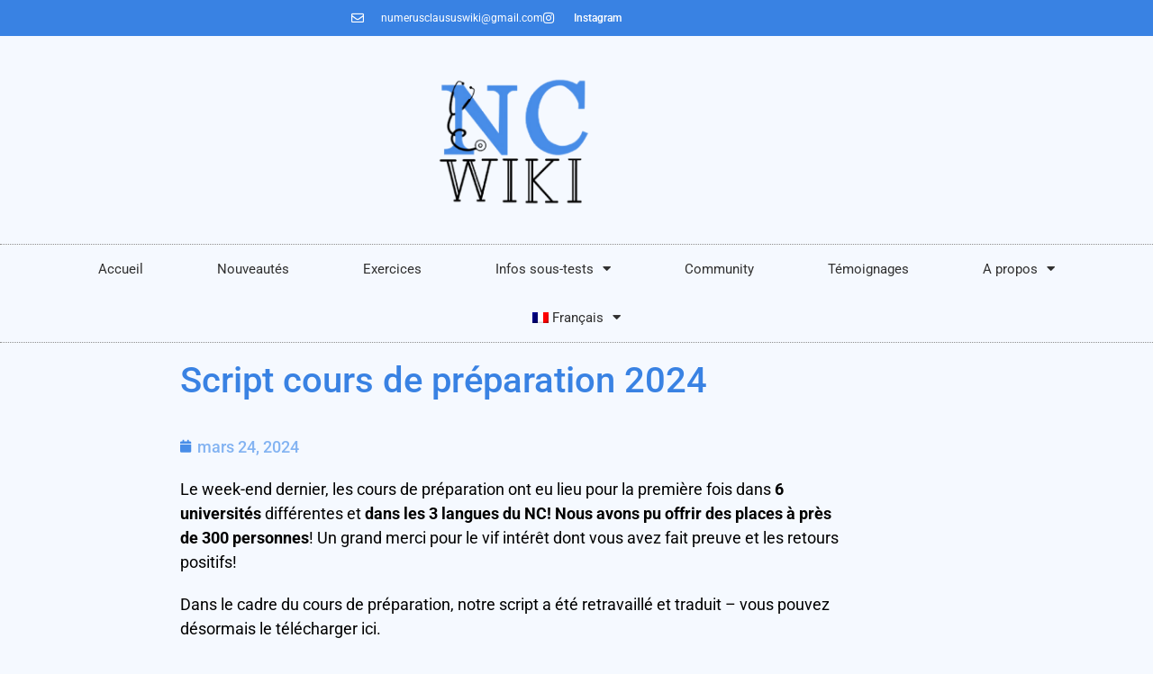

--- FILE ---
content_type: text/html; charset=UTF-8
request_url: https://www.nc-wiki.ch/fr/script-cours-2024/
body_size: 16467
content:
<!doctype html>
<html lang="fr-FR">
<head>
<meta charset="UTF-8">
<meta name="viewport" content="width=device-width, initial-scale=1">
<link rel="profile" href="https://gmpg.org/xfn/11">
<meta name='robots' content='index, follow, max-image-preview:large, max-snippet:-1, max-video-preview:-1' />
<link rel="alternate" hreflang="de" href="https://www.nc-wiki.ch/kursskript-2024/" />
<link rel="alternate" hreflang="fr" href="https://www.nc-wiki.ch/fr/script-cours-2024/" />
<link rel="alternate" hreflang="it" href="https://www.nc-wiki.ch/it/scritto-del-corso-2024/" />
<link rel="alternate" hreflang="x-default" href="https://www.nc-wiki.ch/kursskript-2024/" />
<!-- This site is optimized with the Yoast SEO plugin v26.6 - https://yoast.com/wordpress/plugins/seo/ -->
<title>Script cours 2024 - NCWiki</title>
<link rel="canonical" href="https://www.nc-wiki.ch/fr/script-cours-2024/" />
<meta property="og:locale" content="fr_FR" />
<meta property="og:type" content="article" />
<meta property="og:title" content="Script cours 2024 - NCWiki" />
<meta property="og:description" content="Script cours de préparation 2024 Le week-end dernier, les cours de préparation ont eu lieu pour la première fois dans 6 universités différentes et dans les 3 langues du NC! Nous avons pu offrir des places à près de 300 personnes! Un grand merci pour le vif intérêt dont vous avez fait preuve et les [&hellip;]" />
<meta property="og:url" content="https://www.nc-wiki.ch/fr/script-cours-2024/" />
<meta property="og:site_name" content="NCWiki" />
<meta property="article:published_time" content="2024-03-24T22:25:02+00:00" />
<meta property="article:modified_time" content="2024-04-07T13:26:35+00:00" />
<meta property="og:image" content="https://www.nc-wiki.ch/wp-content/uploads/2021/04/logo_moreBG.png" />
<meta property="og:image:width" content="780" />
<meta property="og:image:height" content="642" />
<meta property="og:image:type" content="image/png" />
<meta name="author" content="an" />
<meta name="twitter:card" content="summary_large_image" />
<meta name="twitter:label1" content="Écrit par" />
<meta name="twitter:data1" content="an" />
<meta name="twitter:label2" content="Durée de lecture estimée" />
<meta name="twitter:data2" content="1 minute" />
<script type="application/ld+json" class="yoast-schema-graph">{"@context":"https://schema.org","@graph":[{"@type":"Article","@id":"https://www.nc-wiki.ch/fr/script-cours-2024/#article","isPartOf":{"@id":"https://www.nc-wiki.ch/fr/script-cours-2024/"},"author":{"name":"an","@id":"https://www.nc-wiki.ch/#/schema/person/2b7d4cffe3c985d6d4538f5fe3ea4d7d"},"headline":"Script cours 2024","datePublished":"2024-03-24T22:25:02+00:00","dateModified":"2024-04-07T13:26:35+00:00","mainEntityOfPage":{"@id":"https://www.nc-wiki.ch/fr/script-cours-2024/"},"wordCount":197,"publisher":{"@id":"https://www.nc-wiki.ch/#organization"},"articleSection":["Non classifié(e)"],"inLanguage":"fr-FR"},{"@type":"WebPage","@id":"https://www.nc-wiki.ch/fr/script-cours-2024/","url":"https://www.nc-wiki.ch/fr/script-cours-2024/","name":"Script cours 2024 - NCWiki","isPartOf":{"@id":"https://www.nc-wiki.ch/#website"},"datePublished":"2024-03-24T22:25:02+00:00","dateModified":"2024-04-07T13:26:35+00:00","breadcrumb":{"@id":"https://www.nc-wiki.ch/fr/script-cours-2024/#breadcrumb"},"inLanguage":"fr-FR","potentialAction":[{"@type":"ReadAction","target":["https://www.nc-wiki.ch/fr/script-cours-2024/"]}]},{"@type":"BreadcrumbList","@id":"https://www.nc-wiki.ch/fr/script-cours-2024/#breadcrumb","itemListElement":[{"@type":"ListItem","position":1,"name":"Home","item":"https://www.nc-wiki.ch/fr/"},{"@type":"ListItem","position":2,"name":"Script cours 2024"}]},{"@type":"WebSite","@id":"https://www.nc-wiki.ch/#website","url":"https://www.nc-wiki.ch/","name":"NCWiki","description":"Chancengleichheit beim Mediziner*innentest","publisher":{"@id":"https://www.nc-wiki.ch/#organization"},"potentialAction":[{"@type":"SearchAction","target":{"@type":"EntryPoint","urlTemplate":"https://www.nc-wiki.ch/?s={search_term_string}"},"query-input":{"@type":"PropertyValueSpecification","valueRequired":true,"valueName":"search_term_string"}}],"inLanguage":"fr-FR"},{"@type":"Organization","@id":"https://www.nc-wiki.ch/#organization","name":"NCWiki","url":"https://www.nc-wiki.ch/","logo":{"@type":"ImageObject","inLanguage":"fr-FR","@id":"https://www.nc-wiki.ch/#/schema/logo/image/","url":"https://www.nc-wiki.ch/wp-content/uploads/2021/04/logo_moreBG.png","contentUrl":"https://www.nc-wiki.ch/wp-content/uploads/2021/04/logo_moreBG.png","width":780,"height":642,"caption":"NCWiki"},"image":{"@id":"https://www.nc-wiki.ch/#/schema/logo/image/"},"sameAs":["https://www.instagram.com/ncwiki.ch/"]},{"@type":"Person","@id":"https://www.nc-wiki.ch/#/schema/person/2b7d4cffe3c985d6d4538f5fe3ea4d7d","name":"an","image":{"@type":"ImageObject","inLanguage":"fr-FR","@id":"https://www.nc-wiki.ch/#/schema/person/image/","url":"https://secure.gravatar.com/avatar/a4572ac07a4ed9c9bdb42bb5aded01f32307e3e8fa0dfdd4ba9d2aed9a5fe68f?s=96&d=mm&r=g","contentUrl":"https://secure.gravatar.com/avatar/a4572ac07a4ed9c9bdb42bb5aded01f32307e3e8fa0dfdd4ba9d2aed9a5fe68f?s=96&d=mm&r=g","caption":"an"},"url":"https://www.nc-wiki.ch/fr/forums/users/an/"}]}</script>
<!-- / Yoast SEO plugin. -->
<link rel="alternate" type="application/rss+xml" title="NCWiki &raquo; Flux" href="https://www.nc-wiki.ch/fr/feed/" />
<link rel="alternate" type="application/rss+xml" title="NCWiki &raquo; Flux des commentaires" href="https://www.nc-wiki.ch/fr/comments/feed/" />
<link rel="alternate" title="oEmbed (JSON)" type="application/json+oembed" href="https://www.nc-wiki.ch/fr/wp-json/oembed/1.0/embed?url=https%3A%2F%2Fwww.nc-wiki.ch%2Ffr%2Fscript-cours-2024%2F" />
<link rel="alternate" title="oEmbed (XML)" type="text/xml+oembed" href="https://www.nc-wiki.ch/fr/wp-json/oembed/1.0/embed?url=https%3A%2F%2Fwww.nc-wiki.ch%2Ffr%2Fscript-cours-2024%2F&#038;format=xml" />
<!-- This site uses the Google Analytics by MonsterInsights plugin v9.11.0 - Using Analytics tracking - https://www.monsterinsights.com/ -->
<script src="//www.googletagmanager.com/gtag/js?id=G-S6EPPTKQHG"  data-cfasync="false" data-wpfc-render="false" async></script>
<script data-cfasync="false" data-wpfc-render="false">
var mi_version = '9.11.0';
var mi_track_user = true;
var mi_no_track_reason = '';
var MonsterInsightsDefaultLocations = {"page_location":"https:\/\/www.nc-wiki.ch\/fr\/script-cours-2024\/"};
if ( typeof MonsterInsightsPrivacyGuardFilter === 'function' ) {
var MonsterInsightsLocations = (typeof MonsterInsightsExcludeQuery === 'object') ? MonsterInsightsPrivacyGuardFilter( MonsterInsightsExcludeQuery ) : MonsterInsightsPrivacyGuardFilter( MonsterInsightsDefaultLocations );
} else {
var MonsterInsightsLocations = (typeof MonsterInsightsExcludeQuery === 'object') ? MonsterInsightsExcludeQuery : MonsterInsightsDefaultLocations;
}
var disableStrs = [
'ga-disable-G-S6EPPTKQHG',
];
/* Function to detect opted out users */
function __gtagTrackerIsOptedOut() {
for (var index = 0; index < disableStrs.length; index++) {
if (document.cookie.indexOf(disableStrs[index] + '=true') > -1) {
return true;
}
}
return false;
}
/* Disable tracking if the opt-out cookie exists. */
if (__gtagTrackerIsOptedOut()) {
for (var index = 0; index < disableStrs.length; index++) {
window[disableStrs[index]] = true;
}
}
/* Opt-out function */
function __gtagTrackerOptout() {
for (var index = 0; index < disableStrs.length; index++) {
document.cookie = disableStrs[index] + '=true; expires=Thu, 31 Dec 2099 23:59:59 UTC; path=/';
window[disableStrs[index]] = true;
}
}
if ('undefined' === typeof gaOptout) {
function gaOptout() {
__gtagTrackerOptout();
}
}
window.dataLayer = window.dataLayer || [];
window.MonsterInsightsDualTracker = {
helpers: {},
trackers: {},
};
if (mi_track_user) {
function __gtagDataLayer() {
dataLayer.push(arguments);
}
function __gtagTracker(type, name, parameters) {
if (!parameters) {
parameters = {};
}
if (parameters.send_to) {
__gtagDataLayer.apply(null, arguments);
return;
}
if (type === 'event') {
parameters.send_to = monsterinsights_frontend.v4_id;
var hookName = name;
if (typeof parameters['event_category'] !== 'undefined') {
hookName = parameters['event_category'] + ':' + name;
}
if (typeof MonsterInsightsDualTracker.trackers[hookName] !== 'undefined') {
MonsterInsightsDualTracker.trackers[hookName](parameters);
} else {
__gtagDataLayer('event', name, parameters);
}
} else {
__gtagDataLayer.apply(null, arguments);
}
}
__gtagTracker('js', new Date());
__gtagTracker('set', {
'developer_id.dZGIzZG': true,
});
if ( MonsterInsightsLocations.page_location ) {
__gtagTracker('set', MonsterInsightsLocations);
}
__gtagTracker('config', 'G-S6EPPTKQHG', {"forceSSL":"true","link_attribution":"true"} );
window.gtag = __gtagTracker;										(function () {
/* https://developers.google.com/analytics/devguides/collection/analyticsjs/ */
/* ga and __gaTracker compatibility shim. */
var noopfn = function () {
return null;
};
var newtracker = function () {
return new Tracker();
};
var Tracker = function () {
return null;
};
var p = Tracker.prototype;
p.get = noopfn;
p.set = noopfn;
p.send = function () {
var args = Array.prototype.slice.call(arguments);
args.unshift('send');
__gaTracker.apply(null, args);
};
var __gaTracker = function () {
var len = arguments.length;
if (len === 0) {
return;
}
var f = arguments[len - 1];
if (typeof f !== 'object' || f === null || typeof f.hitCallback !== 'function') {
if ('send' === arguments[0]) {
var hitConverted, hitObject = false, action;
if ('event' === arguments[1]) {
if ('undefined' !== typeof arguments[3]) {
hitObject = {
'eventAction': arguments[3],
'eventCategory': arguments[2],
'eventLabel': arguments[4],
'value': arguments[5] ? arguments[5] : 1,
}
}
}
if ('pageview' === arguments[1]) {
if ('undefined' !== typeof arguments[2]) {
hitObject = {
'eventAction': 'page_view',
'page_path': arguments[2],
}
}
}
if (typeof arguments[2] === 'object') {
hitObject = arguments[2];
}
if (typeof arguments[5] === 'object') {
Object.assign(hitObject, arguments[5]);
}
if ('undefined' !== typeof arguments[1].hitType) {
hitObject = arguments[1];
if ('pageview' === hitObject.hitType) {
hitObject.eventAction = 'page_view';
}
}
if (hitObject) {
action = 'timing' === arguments[1].hitType ? 'timing_complete' : hitObject.eventAction;
hitConverted = mapArgs(hitObject);
__gtagTracker('event', action, hitConverted);
}
}
return;
}
function mapArgs(args) {
var arg, hit = {};
var gaMap = {
'eventCategory': 'event_category',
'eventAction': 'event_action',
'eventLabel': 'event_label',
'eventValue': 'event_value',
'nonInteraction': 'non_interaction',
'timingCategory': 'event_category',
'timingVar': 'name',
'timingValue': 'value',
'timingLabel': 'event_label',
'page': 'page_path',
'location': 'page_location',
'title': 'page_title',
'referrer' : 'page_referrer',
};
for (arg in args) {
if (!(!args.hasOwnProperty(arg) || !gaMap.hasOwnProperty(arg))) {
hit[gaMap[arg]] = args[arg];
} else {
hit[arg] = args[arg];
}
}
return hit;
}
try {
f.hitCallback();
} catch (ex) {
}
};
__gaTracker.create = newtracker;
__gaTracker.getByName = newtracker;
__gaTracker.getAll = function () {
return [];
};
__gaTracker.remove = noopfn;
__gaTracker.loaded = true;
window['__gaTracker'] = __gaTracker;
})();
} else {
console.log("");
(function () {
function __gtagTracker() {
return null;
}
window['__gtagTracker'] = __gtagTracker;
window['gtag'] = __gtagTracker;
})();
}
</script>
<!-- / Google Analytics by MonsterInsights -->
<style id='wp-img-auto-sizes-contain-inline-css'>
img:is([sizes=auto i],[sizes^="auto," i]){contain-intrinsic-size:3000px 1500px}
/*# sourceURL=wp-img-auto-sizes-contain-inline-css */
</style>
<style id='global-styles-inline-css'>
:root{--wp--preset--aspect-ratio--square: 1;--wp--preset--aspect-ratio--4-3: 4/3;--wp--preset--aspect-ratio--3-4: 3/4;--wp--preset--aspect-ratio--3-2: 3/2;--wp--preset--aspect-ratio--2-3: 2/3;--wp--preset--aspect-ratio--16-9: 16/9;--wp--preset--aspect-ratio--9-16: 9/16;--wp--preset--color--black: #000000;--wp--preset--color--cyan-bluish-gray: #abb8c3;--wp--preset--color--white: #ffffff;--wp--preset--color--pale-pink: #f78da7;--wp--preset--color--vivid-red: #cf2e2e;--wp--preset--color--luminous-vivid-orange: #ff6900;--wp--preset--color--luminous-vivid-amber: #fcb900;--wp--preset--color--light-green-cyan: #7bdcb5;--wp--preset--color--vivid-green-cyan: #00d084;--wp--preset--color--pale-cyan-blue: #8ed1fc;--wp--preset--color--vivid-cyan-blue: #0693e3;--wp--preset--color--vivid-purple: #9b51e0;--wp--preset--gradient--vivid-cyan-blue-to-vivid-purple: linear-gradient(135deg,rgb(6,147,227) 0%,rgb(155,81,224) 100%);--wp--preset--gradient--light-green-cyan-to-vivid-green-cyan: linear-gradient(135deg,rgb(122,220,180) 0%,rgb(0,208,130) 100%);--wp--preset--gradient--luminous-vivid-amber-to-luminous-vivid-orange: linear-gradient(135deg,rgb(252,185,0) 0%,rgb(255,105,0) 100%);--wp--preset--gradient--luminous-vivid-orange-to-vivid-red: linear-gradient(135deg,rgb(255,105,0) 0%,rgb(207,46,46) 100%);--wp--preset--gradient--very-light-gray-to-cyan-bluish-gray: linear-gradient(135deg,rgb(238,238,238) 0%,rgb(169,184,195) 100%);--wp--preset--gradient--cool-to-warm-spectrum: linear-gradient(135deg,rgb(74,234,220) 0%,rgb(151,120,209) 20%,rgb(207,42,186) 40%,rgb(238,44,130) 60%,rgb(251,105,98) 80%,rgb(254,248,76) 100%);--wp--preset--gradient--blush-light-purple: linear-gradient(135deg,rgb(255,206,236) 0%,rgb(152,150,240) 100%);--wp--preset--gradient--blush-bordeaux: linear-gradient(135deg,rgb(254,205,165) 0%,rgb(254,45,45) 50%,rgb(107,0,62) 100%);--wp--preset--gradient--luminous-dusk: linear-gradient(135deg,rgb(255,203,112) 0%,rgb(199,81,192) 50%,rgb(65,88,208) 100%);--wp--preset--gradient--pale-ocean: linear-gradient(135deg,rgb(255,245,203) 0%,rgb(182,227,212) 50%,rgb(51,167,181) 100%);--wp--preset--gradient--electric-grass: linear-gradient(135deg,rgb(202,248,128) 0%,rgb(113,206,126) 100%);--wp--preset--gradient--midnight: linear-gradient(135deg,rgb(2,3,129) 0%,rgb(40,116,252) 100%);--wp--preset--font-size--small: 13px;--wp--preset--font-size--medium: 20px;--wp--preset--font-size--large: 36px;--wp--preset--font-size--x-large: 42px;--wp--preset--spacing--20: 0.44rem;--wp--preset--spacing--30: 0.67rem;--wp--preset--spacing--40: 1rem;--wp--preset--spacing--50: 1.5rem;--wp--preset--spacing--60: 2.25rem;--wp--preset--spacing--70: 3.38rem;--wp--preset--spacing--80: 5.06rem;--wp--preset--shadow--natural: 6px 6px 9px rgba(0, 0, 0, 0.2);--wp--preset--shadow--deep: 12px 12px 50px rgba(0, 0, 0, 0.4);--wp--preset--shadow--sharp: 6px 6px 0px rgba(0, 0, 0, 0.2);--wp--preset--shadow--outlined: 6px 6px 0px -3px rgb(255, 255, 255), 6px 6px rgb(0, 0, 0);--wp--preset--shadow--crisp: 6px 6px 0px rgb(0, 0, 0);}:root { --wp--style--global--content-size: 800px;--wp--style--global--wide-size: 1200px; }:where(body) { margin: 0; }.wp-site-blocks > .alignleft { float: left; margin-right: 2em; }.wp-site-blocks > .alignright { float: right; margin-left: 2em; }.wp-site-blocks > .aligncenter { justify-content: center; margin-left: auto; margin-right: auto; }:where(.wp-site-blocks) > * { margin-block-start: 24px; margin-block-end: 0; }:where(.wp-site-blocks) > :first-child { margin-block-start: 0; }:where(.wp-site-blocks) > :last-child { margin-block-end: 0; }:root { --wp--style--block-gap: 24px; }:root :where(.is-layout-flow) > :first-child{margin-block-start: 0;}:root :where(.is-layout-flow) > :last-child{margin-block-end: 0;}:root :where(.is-layout-flow) > *{margin-block-start: 24px;margin-block-end: 0;}:root :where(.is-layout-constrained) > :first-child{margin-block-start: 0;}:root :where(.is-layout-constrained) > :last-child{margin-block-end: 0;}:root :where(.is-layout-constrained) > *{margin-block-start: 24px;margin-block-end: 0;}:root :where(.is-layout-flex){gap: 24px;}:root :where(.is-layout-grid){gap: 24px;}.is-layout-flow > .alignleft{float: left;margin-inline-start: 0;margin-inline-end: 2em;}.is-layout-flow > .alignright{float: right;margin-inline-start: 2em;margin-inline-end: 0;}.is-layout-flow > .aligncenter{margin-left: auto !important;margin-right: auto !important;}.is-layout-constrained > .alignleft{float: left;margin-inline-start: 0;margin-inline-end: 2em;}.is-layout-constrained > .alignright{float: right;margin-inline-start: 2em;margin-inline-end: 0;}.is-layout-constrained > .aligncenter{margin-left: auto !important;margin-right: auto !important;}.is-layout-constrained > :where(:not(.alignleft):not(.alignright):not(.alignfull)){max-width: var(--wp--style--global--content-size);margin-left: auto !important;margin-right: auto !important;}.is-layout-constrained > .alignwide{max-width: var(--wp--style--global--wide-size);}body .is-layout-flex{display: flex;}.is-layout-flex{flex-wrap: wrap;align-items: center;}.is-layout-flex > :is(*, div){margin: 0;}body .is-layout-grid{display: grid;}.is-layout-grid > :is(*, div){margin: 0;}body{padding-top: 0px;padding-right: 0px;padding-bottom: 0px;padding-left: 0px;}a:where(:not(.wp-element-button)){text-decoration: underline;}:root :where(.wp-element-button, .wp-block-button__link){background-color: #32373c;border-width: 0;color: #fff;font-family: inherit;font-size: inherit;font-style: inherit;font-weight: inherit;letter-spacing: inherit;line-height: inherit;padding-top: calc(0.667em + 2px);padding-right: calc(1.333em + 2px);padding-bottom: calc(0.667em + 2px);padding-left: calc(1.333em + 2px);text-decoration: none;text-transform: inherit;}.has-black-color{color: var(--wp--preset--color--black) !important;}.has-cyan-bluish-gray-color{color: var(--wp--preset--color--cyan-bluish-gray) !important;}.has-white-color{color: var(--wp--preset--color--white) !important;}.has-pale-pink-color{color: var(--wp--preset--color--pale-pink) !important;}.has-vivid-red-color{color: var(--wp--preset--color--vivid-red) !important;}.has-luminous-vivid-orange-color{color: var(--wp--preset--color--luminous-vivid-orange) !important;}.has-luminous-vivid-amber-color{color: var(--wp--preset--color--luminous-vivid-amber) !important;}.has-light-green-cyan-color{color: var(--wp--preset--color--light-green-cyan) !important;}.has-vivid-green-cyan-color{color: var(--wp--preset--color--vivid-green-cyan) !important;}.has-pale-cyan-blue-color{color: var(--wp--preset--color--pale-cyan-blue) !important;}.has-vivid-cyan-blue-color{color: var(--wp--preset--color--vivid-cyan-blue) !important;}.has-vivid-purple-color{color: var(--wp--preset--color--vivid-purple) !important;}.has-black-background-color{background-color: var(--wp--preset--color--black) !important;}.has-cyan-bluish-gray-background-color{background-color: var(--wp--preset--color--cyan-bluish-gray) !important;}.has-white-background-color{background-color: var(--wp--preset--color--white) !important;}.has-pale-pink-background-color{background-color: var(--wp--preset--color--pale-pink) !important;}.has-vivid-red-background-color{background-color: var(--wp--preset--color--vivid-red) !important;}.has-luminous-vivid-orange-background-color{background-color: var(--wp--preset--color--luminous-vivid-orange) !important;}.has-luminous-vivid-amber-background-color{background-color: var(--wp--preset--color--luminous-vivid-amber) !important;}.has-light-green-cyan-background-color{background-color: var(--wp--preset--color--light-green-cyan) !important;}.has-vivid-green-cyan-background-color{background-color: var(--wp--preset--color--vivid-green-cyan) !important;}.has-pale-cyan-blue-background-color{background-color: var(--wp--preset--color--pale-cyan-blue) !important;}.has-vivid-cyan-blue-background-color{background-color: var(--wp--preset--color--vivid-cyan-blue) !important;}.has-vivid-purple-background-color{background-color: var(--wp--preset--color--vivid-purple) !important;}.has-black-border-color{border-color: var(--wp--preset--color--black) !important;}.has-cyan-bluish-gray-border-color{border-color: var(--wp--preset--color--cyan-bluish-gray) !important;}.has-white-border-color{border-color: var(--wp--preset--color--white) !important;}.has-pale-pink-border-color{border-color: var(--wp--preset--color--pale-pink) !important;}.has-vivid-red-border-color{border-color: var(--wp--preset--color--vivid-red) !important;}.has-luminous-vivid-orange-border-color{border-color: var(--wp--preset--color--luminous-vivid-orange) !important;}.has-luminous-vivid-amber-border-color{border-color: var(--wp--preset--color--luminous-vivid-amber) !important;}.has-light-green-cyan-border-color{border-color: var(--wp--preset--color--light-green-cyan) !important;}.has-vivid-green-cyan-border-color{border-color: var(--wp--preset--color--vivid-green-cyan) !important;}.has-pale-cyan-blue-border-color{border-color: var(--wp--preset--color--pale-cyan-blue) !important;}.has-vivid-cyan-blue-border-color{border-color: var(--wp--preset--color--vivid-cyan-blue) !important;}.has-vivid-purple-border-color{border-color: var(--wp--preset--color--vivid-purple) !important;}.has-vivid-cyan-blue-to-vivid-purple-gradient-background{background: var(--wp--preset--gradient--vivid-cyan-blue-to-vivid-purple) !important;}.has-light-green-cyan-to-vivid-green-cyan-gradient-background{background: var(--wp--preset--gradient--light-green-cyan-to-vivid-green-cyan) !important;}.has-luminous-vivid-amber-to-luminous-vivid-orange-gradient-background{background: var(--wp--preset--gradient--luminous-vivid-amber-to-luminous-vivid-orange) !important;}.has-luminous-vivid-orange-to-vivid-red-gradient-background{background: var(--wp--preset--gradient--luminous-vivid-orange-to-vivid-red) !important;}.has-very-light-gray-to-cyan-bluish-gray-gradient-background{background: var(--wp--preset--gradient--very-light-gray-to-cyan-bluish-gray) !important;}.has-cool-to-warm-spectrum-gradient-background{background: var(--wp--preset--gradient--cool-to-warm-spectrum) !important;}.has-blush-light-purple-gradient-background{background: var(--wp--preset--gradient--blush-light-purple) !important;}.has-blush-bordeaux-gradient-background{background: var(--wp--preset--gradient--blush-bordeaux) !important;}.has-luminous-dusk-gradient-background{background: var(--wp--preset--gradient--luminous-dusk) !important;}.has-pale-ocean-gradient-background{background: var(--wp--preset--gradient--pale-ocean) !important;}.has-electric-grass-gradient-background{background: var(--wp--preset--gradient--electric-grass) !important;}.has-midnight-gradient-background{background: var(--wp--preset--gradient--midnight) !important;}.has-small-font-size{font-size: var(--wp--preset--font-size--small) !important;}.has-medium-font-size{font-size: var(--wp--preset--font-size--medium) !important;}.has-large-font-size{font-size: var(--wp--preset--font-size--large) !important;}.has-x-large-font-size{font-size: var(--wp--preset--font-size--x-large) !important;}
:root :where(.wp-block-pullquote){font-size: 1.5em;line-height: 1.6;}
/*# sourceURL=global-styles-inline-css */
</style>
<!-- <link rel='stylesheet' id='bbp-default-css' href='https://www.nc-wiki.ch/wp-content/plugins/bbpress/templates/default/css/bbpress.min.css?ver=2.6.14' media='all' /> -->
<!-- <link rel='stylesheet' id='wpdm-fonticon-css' href='https://www.nc-wiki.ch/wp-content/plugins/download-manager/assets/wpdm-iconfont/css/wpdm-icons.css?ver=6.9' media='all' /> -->
<!-- <link rel='stylesheet' id='wpdm-front-css' href='https://www.nc-wiki.ch/wp-content/plugins/download-manager/assets/css/front.min.css?ver=6.9' media='all' /> -->
<!-- <link rel='stylesheet' id='wpa-css-css' href='https://www.nc-wiki.ch/wp-content/plugins/honeypot/includes/css/wpa.css?ver=2.3.04' media='all' /> -->
<!-- <link rel='stylesheet' id='wpml-legacy-horizontal-list-0-css' href='//www.nc-wiki.ch/wp-content/plugins/sitepress-multilingual-cms/templates/language-switchers/legacy-list-horizontal/style.min.css?ver=1' media='all' /> -->
<link rel="stylesheet" type="text/css" href="//www.nc-wiki.ch/wp-content/cache/wpfc-minified/fs5uj8rh/bkbot.css" media="all"/>
<style id='wpml-legacy-horizontal-list-0-inline-css'>
.wpml-ls-statics-footer a {color:#444444;background-color:#ffffff;}.wpml-ls-statics-footer a:hover,.wpml-ls-statics-footer a:focus {color:#000000;background-color:#eeeeee;}.wpml-ls-statics-footer .wpml-ls-current-language>a {color:#444444;background-color:#ffffff;}.wpml-ls-statics-footer .wpml-ls-current-language:hover>a, .wpml-ls-statics-footer .wpml-ls-current-language>a:focus {color:#000000;background-color:#eeeeee;}
/*# sourceURL=wpml-legacy-horizontal-list-0-inline-css */
</style>
<!-- <link rel='stylesheet' id='wpml-menu-item-0-css' href='//www.nc-wiki.ch/wp-content/plugins/sitepress-multilingual-cms/templates/language-switchers/menu-item/style.min.css?ver=1' media='all' /> -->
<!-- <link rel='stylesheet' id='hello-elementor-css' href='https://www.nc-wiki.ch/wp-content/themes/hello-elementor/assets/css/reset.css?ver=3.4.5' media='all' /> -->
<!-- <link rel='stylesheet' id='hello-elementor-theme-style-css' href='https://www.nc-wiki.ch/wp-content/themes/hello-elementor/assets/css/theme.css?ver=3.4.5' media='all' /> -->
<!-- <link rel='stylesheet' id='hello-elementor-header-footer-css' href='https://www.nc-wiki.ch/wp-content/themes/hello-elementor/assets/css/header-footer.css?ver=3.4.5' media='all' /> -->
<!-- <link rel='stylesheet' id='elementor-frontend-css' href='https://www.nc-wiki.ch/wp-content/plugins/elementor/assets/css/frontend.min.css?ver=3.34.0' media='all' /> -->
<!-- <link rel='stylesheet' id='widget-icon-list-css' href='https://www.nc-wiki.ch/wp-content/plugins/elementor/assets/css/widget-icon-list.min.css?ver=3.34.0' media='all' /> -->
<!-- <link rel='stylesheet' id='widget-image-css' href='https://www.nc-wiki.ch/wp-content/plugins/elementor/assets/css/widget-image.min.css?ver=3.34.0' media='all' /> -->
<!-- <link rel='stylesheet' id='widget-nav-menu-css' href='https://www.nc-wiki.ch/wp-content/plugins/elementor-pro/assets/css/widget-nav-menu.min.css?ver=3.32.2' media='all' /> -->
<!-- <link rel='stylesheet' id='e-sticky-css' href='https://www.nc-wiki.ch/wp-content/plugins/elementor-pro/assets/css/modules/sticky.min.css?ver=3.32.2' media='all' /> -->
<!-- <link rel='stylesheet' id='widget-social-icons-css' href='https://www.nc-wiki.ch/wp-content/plugins/elementor/assets/css/widget-social-icons.min.css?ver=3.34.0' media='all' /> -->
<!-- <link rel='stylesheet' id='e-apple-webkit-css' href='https://www.nc-wiki.ch/wp-content/plugins/elementor/assets/css/conditionals/apple-webkit.min.css?ver=3.34.0' media='all' /> -->
<!-- <link rel='stylesheet' id='elementor-icons-css' href='https://www.nc-wiki.ch/wp-content/plugins/elementor/assets/lib/eicons/css/elementor-icons.min.css?ver=5.45.0' media='all' /> -->
<link rel="stylesheet" type="text/css" href="//www.nc-wiki.ch/wp-content/cache/wpfc-minified/joqzvrdt/bkbot.css" media="all"/>
<link rel='stylesheet' id='elementor-post-345-css' href='https://www.nc-wiki.ch/wp-content/uploads/elementor/css/post-345.css?ver=1766618019' media='all' />
<!-- <link rel='stylesheet' id='widget-heading-css' href='https://www.nc-wiki.ch/wp-content/plugins/elementor/assets/css/widget-heading.min.css?ver=3.34.0' media='all' /> -->
<!-- <link rel='stylesheet' id='widget-post-info-css' href='https://www.nc-wiki.ch/wp-content/plugins/elementor-pro/assets/css/widget-post-info.min.css?ver=3.32.2' media='all' /> -->
<!-- <link rel='stylesheet' id='elementor-icons-shared-0-css' href='https://www.nc-wiki.ch/wp-content/plugins/elementor/assets/lib/font-awesome/css/fontawesome.min.css?ver=5.15.3' media='all' /> -->
<!-- <link rel='stylesheet' id='elementor-icons-fa-regular-css' href='https://www.nc-wiki.ch/wp-content/plugins/elementor/assets/lib/font-awesome/css/regular.min.css?ver=5.15.3' media='all' /> -->
<!-- <link rel='stylesheet' id='elementor-icons-fa-solid-css' href='https://www.nc-wiki.ch/wp-content/plugins/elementor/assets/lib/font-awesome/css/solid.min.css?ver=5.15.3' media='all' /> -->
<!-- <link rel='stylesheet' id='widget-post-navigation-css' href='https://www.nc-wiki.ch/wp-content/plugins/elementor-pro/assets/css/widget-post-navigation.min.css?ver=3.32.2' media='all' /> -->
<link rel="stylesheet" type="text/css" href="//www.nc-wiki.ch/wp-content/cache/wpfc-minified/7nvuwm6t/bkcb3.css" media="all"/>
<link rel='stylesheet' id='elementor-post-7108-css' href='https://www.nc-wiki.ch/wp-content/uploads/elementor/css/post-7108.css?ver=1766702312' media='all' />
<link rel='stylesheet' id='elementor-post-1935-css' href='https://www.nc-wiki.ch/wp-content/uploads/elementor/css/post-1935.css?ver=1766618019' media='all' />
<link rel='stylesheet' id='elementor-post-2080-css' href='https://www.nc-wiki.ch/wp-content/uploads/elementor/css/post-2080.css?ver=1766618019' media='all' />
<!-- <link rel='stylesheet' id='elementor-gf-local-roboto-css' href='https://www.nc-wiki.ch/wp-content/uploads/elementor/google-fonts/css/roboto.css?ver=1742459550' media='all' /> -->
<!-- <link rel='stylesheet' id='elementor-gf-local-robotoslab-css' href='https://www.nc-wiki.ch/wp-content/uploads/elementor/google-fonts/css/robotoslab.css?ver=1742459553' media='all' /> -->
<!-- <link rel='stylesheet' id='elementor-icons-fa-brands-css' href='https://www.nc-wiki.ch/wp-content/plugins/elementor/assets/lib/font-awesome/css/brands.min.css?ver=5.15.3' media='all' /> -->
<link rel="stylesheet" type="text/css" href="//www.nc-wiki.ch/wp-content/cache/wpfc-minified/did55b54/bkcb3.css" media="all"/>
<script src='//www.nc-wiki.ch/wp-content/cache/wpfc-minified/9lujevoj/bkbot.js' type="text/javascript"></script>
<!-- <script src="https://www.nc-wiki.ch/wp-content/plugins/google-analytics-for-wordpress/assets/js/frontend-gtag.min.js?ver=9.11.0" id="monsterinsights-frontend-script-js" async data-wp-strategy="async"></script> -->
<script data-cfasync="false" data-wpfc-render="false" id='monsterinsights-frontend-script-js-extra'>var monsterinsights_frontend = {"js_events_tracking":"true","download_extensions":"doc,pdf,ppt,zip,xls,docx,pptx,xlsx","inbound_paths":"[{\"path\":\"\\\/go\\\/\",\"label\":\"affiliate\"},{\"path\":\"\\\/recommend\\\/\",\"label\":\"affiliate\"}]","home_url":"https:\/\/www.nc-wiki.ch\/fr\/","hash_tracking":"false","v4_id":"G-S6EPPTKQHG"};</script>
<script src='//www.nc-wiki.ch/wp-content/cache/wpfc-minified/dg5tj7g9/bkbot.js' type="text/javascript"></script>
<!-- <script src="https://www.nc-wiki.ch/wp-includes/js/jquery/jquery.min.js?ver=3.7.1" id="jquery-core-js"></script> -->
<!-- <script src="https://www.nc-wiki.ch/wp-includes/js/jquery/jquery-migrate.min.js?ver=3.4.1" id="jquery-migrate-js"></script> -->
<!-- <script src="https://www.nc-wiki.ch/wp-content/plugins/download-manager/assets/js/wpdm.min.js?ver=6.9" id="wpdm-frontend-js-js"></script> -->
<script id="wpdm-frontjs-js-extra">
var wpdm_url = {"home":"https://www.nc-wiki.ch/fr/","site":"https://www.nc-wiki.ch/","ajax":"https://www.nc-wiki.ch/wp-admin/admin-ajax.php"};
var wpdm_js = {"spinner":"\u003Ci class=\"wpdm-icon wpdm-sun wpdm-spin\"\u003E\u003C/i\u003E","client_id":"de2657625f79755e335aa9de580f4b68"};
var wpdm_strings = {"pass_var":"Mot de passe v\u00e9rifi\u00e9\u00a0!","pass_var_q":"Veuillez cliquer sur le bouton suivant pour commencer le t\u00e9l\u00e9chargement.","start_dl":"Commencer le t\u00e9l\u00e9chargement"};
//# sourceURL=wpdm-frontjs-js-extra
</script>
<script src='//www.nc-wiki.ch/wp-content/cache/wpfc-minified/qtnnt5bb/bkbot.js' type="text/javascript"></script>
<!-- <script src="https://www.nc-wiki.ch/wp-content/plugins/download-manager/assets/js/front.min.js?ver=3.3.39" id="wpdm-frontjs-js"></script> -->
<link rel="https://api.w.org/" href="https://www.nc-wiki.ch/fr/wp-json/" /><link rel="alternate" title="JSON" type="application/json" href="https://www.nc-wiki.ch/fr/wp-json/wp/v2/posts/7108" /><link rel="EditURI" type="application/rsd+xml" title="RSD" href="https://www.nc-wiki.ch/xmlrpc.php?rsd" />
<meta name="generator" content="WordPress 6.9" />
<link rel='shortlink' href='https://www.nc-wiki.ch/fr/?p=7108' />
<meta name="generator" content="WPML ver:4.5.5 stt:4,3,27;" />
<meta name="generator" content="Elementor 3.34.0; features: additional_custom_breakpoints; settings: css_print_method-external, google_font-enabled, font_display-auto">
<style>
.e-con.e-parent:nth-of-type(n+4):not(.e-lazyloaded):not(.e-no-lazyload),
.e-con.e-parent:nth-of-type(n+4):not(.e-lazyloaded):not(.e-no-lazyload) * {
background-image: none !important;
}
@media screen and (max-height: 1024px) {
.e-con.e-parent:nth-of-type(n+3):not(.e-lazyloaded):not(.e-no-lazyload),
.e-con.e-parent:nth-of-type(n+3):not(.e-lazyloaded):not(.e-no-lazyload) * {
background-image: none !important;
}
}
@media screen and (max-height: 640px) {
.e-con.e-parent:nth-of-type(n+2):not(.e-lazyloaded):not(.e-no-lazyload),
.e-con.e-parent:nth-of-type(n+2):not(.e-lazyloaded):not(.e-no-lazyload) * {
background-image: none !important;
}
}
</style>
<meta name="theme-color" content="#F5F9FF">
<link rel="icon" href="https://www.nc-wiki.ch/wp-content/uploads/2022/03/logo_v02-removebg-preview-150x150.png" sizes="32x32" />
<link rel="icon" href="https://www.nc-wiki.ch/wp-content/uploads/2022/03/logo_v02-removebg-preview-e1646470442254.png" sizes="192x192" />
<link rel="apple-touch-icon" href="https://www.nc-wiki.ch/wp-content/uploads/2022/03/logo_v02-removebg-preview-e1646470442254.png" />
<meta name="msapplication-TileImage" content="https://www.nc-wiki.ch/wp-content/uploads/2022/03/logo_v02-removebg-preview-e1646470442254.png" />
<meta name="generator" content="WordPress Download Manager 3.3.39" />
<style>
/* WPDM Link Template Styles */        </style>
<style>
:root {
--color-primary: #4a8eff;
--color-primary-rgb: 74, 142, 255;
--color-primary-hover: #5998ff;
--color-primary-active: #3281ff;
--clr-sec: #6c757d;
--clr-sec-rgb: 108, 117, 125;
--clr-sec-hover: #6c757d;
--clr-sec-active: #6c757d;
--color-secondary: #6c757d;
--color-secondary-rgb: 108, 117, 125;
--color-secondary-hover: #6c757d;
--color-secondary-active: #6c757d;
--color-success: #018e11;
--color-success-rgb: 1, 142, 17;
--color-success-hover: #0aad01;
--color-success-active: #0c8c01;
--color-info: #2CA8FF;
--color-info-rgb: 44, 168, 255;
--color-info-hover: #2CA8FF;
--color-info-active: #2CA8FF;
--color-warning: #FFB236;
--color-warning-rgb: 255, 178, 54;
--color-warning-hover: #FFB236;
--color-warning-active: #FFB236;
--color-danger: #ff5062;
--color-danger-rgb: 255, 80, 98;
--color-danger-hover: #ff5062;
--color-danger-active: #ff5062;
--color-green: #30b570;
--color-blue: #0073ff;
--color-purple: #8557D3;
--color-red: #ff5062;
--color-muted: rgba(69, 89, 122, 0.6);
--wpdm-font: "Sen", -apple-system, BlinkMacSystemFont, "Segoe UI", Roboto, Helvetica, Arial, sans-serif, "Apple Color Emoji", "Segoe UI Emoji", "Segoe UI Symbol";
}
.wpdm-download-link.btn.btn-primary {
border-radius: 4px;
}
</style>
</head>
<body class="wp-singular post-template-default single single-post postid-7108 single-format-standard wp-custom-logo wp-embed-responsive wp-theme-hello-elementor eio-default hello-elementor-default elementor-default elementor-kit-345 elementor-page elementor-page-7108 elementor-page-4981">
<script type="text/javascript" id="bbp-swap-no-js-body-class">
document.body.className = document.body.className.replace( 'bbp-no-js', 'bbp-js' );
</script>
<a class="skip-link screen-reader-text" href="#content">Aller au contenu</a>
<header data-elementor-type="header" data-elementor-id="1935" class="elementor elementor-1935 elementor-location-header" data-elementor-post-type="elementor_library">
<section class="elementor-section elementor-top-section elementor-element elementor-element-271dfa5 elementor-section-height-min-height elementor-section-content-middle elementor-section-boxed elementor-section-height-default elementor-section-items-middle" data-id="271dfa5" data-element_type="section" data-settings="{&quot;background_background&quot;:&quot;classic&quot;}">
<div class="elementor-container elementor-column-gap-default">
<div class="elementor-column elementor-col-33 elementor-top-column elementor-element elementor-element-cdd50db" data-id="cdd50db" data-element_type="column">
<div class="elementor-widget-wrap elementor-element-populated">
</div>
</div>
<div class="elementor-column elementor-col-33 elementor-top-column elementor-element elementor-element-4d9e1fe" data-id="4d9e1fe" data-element_type="column">
<div class="elementor-widget-wrap elementor-element-populated">
<div class="elementor-element elementor-element-43f772d7 elementor-icon-list--layout-inline elementor-mobile-align-center elementor-hidden-phone elementor-align-start elementor-list-item-link-full_width elementor-widget elementor-widget-icon-list" data-id="43f772d7" data-element_type="widget" data-widget_type="icon-list.default">
<div class="elementor-widget-container">
<ul class="elementor-icon-list-items elementor-inline-items">
<li class="elementor-icon-list-item elementor-inline-item">
<span class="elementor-icon-list-icon">
<i aria-hidden="true" class="far fa-envelope"></i>						</span>
<span class="elementor-icon-list-text">numerusclaususwiki@gmail.com</span>
</li>
<li class="elementor-icon-list-item elementor-inline-item">
<a href="https://www.instagram.com/ncwiki.ch/">
<span class="elementor-icon-list-icon">
<i aria-hidden="true" class="fab fa-instagram"></i>						</span>
<span class="elementor-icon-list-text">Instagram</span>
</a>
</li>
</ul>
</div>
</div>
</div>
</div>
<div class="elementor-column elementor-col-33 elementor-top-column elementor-element elementor-element-758a2794" data-id="758a2794" data-element_type="column">
<div class="elementor-widget-wrap">
</div>
</div>
</div>
</section>
<section class="elementor-section elementor-top-section elementor-element elementor-element-6c60d3bc elementor-section-content-middle elementor-section-boxed elementor-section-height-default elementor-section-height-default" data-id="6c60d3bc" data-element_type="section">
<div class="elementor-container elementor-column-gap-no">
<div class="elementor-column elementor-col-100 elementor-top-column elementor-element elementor-element-1be1121c" data-id="1be1121c" data-element_type="column">
<div class="elementor-widget-wrap elementor-element-populated">
<div class="elementor-element elementor-element-68078af1 elementor-widget elementor-widget-theme-site-logo elementor-widget-image" data-id="68078af1" data-element_type="widget" data-widget_type="theme-site-logo.default">
<div class="elementor-widget-container">
<a href="https://www.nc-wiki.ch/fr/">
<img width="770" height="633" src="https://www.nc-wiki.ch/wp-content/uploads/2021/03/logo_v02-transparent-1000-zugeschnitten.png" class="attachment-full size-full wp-image-3997" alt="" srcset="https://www.nc-wiki.ch/wp-content/uploads/2021/03/logo_v02-transparent-1000-zugeschnitten.png 770w, https://www.nc-wiki.ch/wp-content/uploads/2021/03/logo_v02-transparent-1000-zugeschnitten-300x247.png 300w, https://www.nc-wiki.ch/wp-content/uploads/2021/03/logo_v02-transparent-1000-zugeschnitten-768x631.png 768w" sizes="(max-width: 770px) 100vw, 770px" />				</a>
</div>
</div>
</div>
</div>
</div>
</section>
<section class="elementor-section elementor-top-section elementor-element elementor-element-46aa814 elementor-section-content-middle elementor-section-full_width elementor-section-height-default elementor-section-height-default" data-id="46aa814" data-element_type="section" data-settings="{&quot;background_background&quot;:&quot;classic&quot;,&quot;sticky&quot;:&quot;top&quot;,&quot;sticky_on&quot;:[&quot;desktop&quot;,&quot;tablet&quot;,&quot;mobile&quot;],&quot;sticky_offset&quot;:0,&quot;sticky_effects_offset&quot;:0,&quot;sticky_anchor_link_offset&quot;:0}">
<div class="elementor-container elementor-column-gap-no">
<div class="elementor-column elementor-col-100 elementor-top-column elementor-element elementor-element-3132e2b" data-id="3132e2b" data-element_type="column">
<div class="elementor-widget-wrap elementor-element-populated">
<div class="elementor-element elementor-element-6ab9ec7 elementor-nav-menu__align-center elementor-nav-menu--dropdown-mobile elementor-nav-menu__text-align-aside elementor-nav-menu--toggle elementor-nav-menu--burger elementor-widget elementor-widget-nav-menu" data-id="6ab9ec7" data-element_type="widget" data-settings="{&quot;layout&quot;:&quot;horizontal&quot;,&quot;submenu_icon&quot;:{&quot;value&quot;:&quot;&lt;i class=\&quot;fas fa-caret-down\&quot; aria-hidden=\&quot;true\&quot;&gt;&lt;\/i&gt;&quot;,&quot;library&quot;:&quot;fa-solid&quot;},&quot;toggle&quot;:&quot;burger&quot;}" data-widget_type="nav-menu.default">
<div class="elementor-widget-container">
<nav aria-label="Menu" class="elementor-nav-menu--main elementor-nav-menu__container elementor-nav-menu--layout-horizontal e--pointer-double-line e--animation-drop-in">
<ul id="menu-1-6ab9ec7" class="elementor-nav-menu"><li class="menu-item menu-item-type-post_type menu-item-object-page menu-item-home menu-item-3076"><a href="https://www.nc-wiki.ch/fr/" class="elementor-item">Accueil</a></li>
<li class="menu-item menu-item-type-post_type menu-item-object-page menu-item-4316"><a href="https://www.nc-wiki.ch/fr/nouveautes/" class="elementor-item">Nouveautés</a></li>
<li class="menu-item menu-item-type-post_type menu-item-object-page menu-item-4443"><a href="https://www.nc-wiki.ch/fr/exercices/" class="elementor-item">Exercices</a></li>
<li class="menu-item menu-item-type-post_type menu-item-object-page current-menu-ancestor current-menu-parent current_page_parent current_page_ancestor menu-item-has-children menu-item-3326"><a href="https://www.nc-wiki.ch/fr/infos-sous-tests/" class="elementor-item">Infos sous-tests</a>
<ul class="sub-menu elementor-nav-menu--dropdown">
<li class="menu-item menu-item-type-post_type menu-item-object-post menu-item-8240"><a href="https://www.nc-wiki.ch/fr/kursskript-2025/" class="elementor-sub-item">Script cours 2025</a></li>
<li class="menu-item menu-item-type-post_type menu-item-object-post current-menu-item menu-item-7226"><a href="https://www.nc-wiki.ch/fr/script-cours-2024/" aria-current="page" class="elementor-sub-item elementor-item-active">Script cours 2024</a></li>
<li class="menu-item menu-item-type-post_type menu-item-object-page menu-item-3327"><a href="https://www.nc-wiki.ch/fr/generalites/" class="elementor-sub-item">Généralités</a></li>
<li class="menu-item menu-item-type-post_type menu-item-object-page menu-item-3078"><a href="https://www.nc-wiki.ch/fr/fragments-de-figure/" class="elementor-sub-item">Fragments de figure</a></li>
<li class="menu-item menu-item-type-post_type menu-item-object-page menu-item-3079"><a href="https://www.nc-wiki.ch/fr/comprehension-sci-et-med/" class="elementor-sub-item">Compréhension Sci. et Med.</a></li>
<li class="menu-item menu-item-type-post_type menu-item-object-page menu-item-3080"><a href="https://www.nc-wiki.ch/fr/figures-tubulaires/" class="elementor-sub-item">Figures tubulaires</a></li>
<li class="menu-item menu-item-type-post_type menu-item-object-page menu-item-3081"><a href="https://www.nc-wiki.ch/fr/problemes-quantitatifs-et-formels/" class="elementor-sub-item">Problèmes quantitatifs et formels</a></li>
<li class="menu-item menu-item-type-post_type menu-item-object-page menu-item-3084"><a href="https://www.nc-wiki.ch/fr/memorisation-de-figures/" class="elementor-sub-item">Mémorisation de figures</a></li>
<li class="menu-item menu-item-type-post_type menu-item-object-page menu-item-3085"><a href="https://www.nc-wiki.ch/fr/memorisation-de-faits/" class="elementor-sub-item">Mémorisation de faits</a></li>
<li class="menu-item menu-item-type-post_type menu-item-object-page menu-item-3083"><a href="https://www.nc-wiki.ch/fr/comprehension-de-textes/" class="elementor-sub-item">Compréhension de textes</a></li>
<li class="menu-item menu-item-type-post_type menu-item-object-page menu-item-3086"><a href="https://www.nc-wiki.ch/fr/diagrammes-et-tableaux/" class="elementor-sub-item">Diagrammes et tableaux</a></li>
<li class="menu-item menu-item-type-post_type menu-item-object-page menu-item-3082"><a href="https://www.nc-wiki.ch/fr/travail-avec-soin-et-concentration/" class="elementor-sub-item">Travail avec soin et concentration</a></li>
</ul>
</li>
<li class="menu-item menu-item-type-post_type menu-item-object-post menu-item-7706"><a href="https://www.nc-wiki.ch/fr/ncwiki-community/" class="elementor-item">Community</a></li>
<li class="menu-item menu-item-type-post_type menu-item-object-page menu-item-3552"><a href="https://www.nc-wiki.ch/fr/temoignages/" class="elementor-item">Témoignages</a></li>
<li class="menu-item menu-item-type-post_type menu-item-object-page menu-item-has-children menu-item-3087"><a href="https://www.nc-wiki.ch/fr/a-propros/" class="elementor-item">A propos</a>
<ul class="sub-menu elementor-nav-menu--dropdown">
<li class="menu-item menu-item-type-post_type menu-item-object-page menu-item-4294"><a href="https://www.nc-wiki.ch/fr/a-propros/" class="elementor-sub-item">A propos</a></li>
<li class="menu-item menu-item-type-post_type menu-item-object-page menu-item-4295"><a href="https://www.nc-wiki.ch/fr/soutien/" class="elementor-sub-item">Soutien</a></li>
</ul>
</li>
<li class="menu-item wpml-ls-slot-2 wpml-ls-item wpml-ls-item-fr wpml-ls-current-language wpml-ls-menu-item menu-item-type-wpml_ls_menu_item menu-item-object-wpml_ls_menu_item menu-item-has-children menu-item-wpml-ls-2-fr"><a href="https://www.nc-wiki.ch/fr/script-cours-2024/" title="Français" class="elementor-item"><img
class="wpml-ls-flag"
src="https://www.nc-wiki.ch/wp-content/plugins/sitepress-multilingual-cms/res/flags/fr.png"
alt=""
/><span class="wpml-ls-native" lang="fr">Français</span></a>
<ul class="sub-menu elementor-nav-menu--dropdown">
<li class="menu-item wpml-ls-slot-2 wpml-ls-item wpml-ls-item-de wpml-ls-menu-item wpml-ls-first-item menu-item-type-wpml_ls_menu_item menu-item-object-wpml_ls_menu_item menu-item-wpml-ls-2-de"><a href="https://www.nc-wiki.ch/kursskript-2024/" title="Allemand" class="elementor-sub-item"><img
class="wpml-ls-flag"
src="https://www.nc-wiki.ch/wp-content/plugins/sitepress-multilingual-cms/res/flags/de.png"
alt=""
/><span class="wpml-ls-native" lang="de">Deutsch</span><span class="wpml-ls-display"><span class="wpml-ls-bracket"> (</span>Allemand<span class="wpml-ls-bracket">)</span></span></a></li>
<li class="menu-item wpml-ls-slot-2 wpml-ls-item wpml-ls-item-it wpml-ls-menu-item wpml-ls-last-item menu-item-type-wpml_ls_menu_item menu-item-object-wpml_ls_menu_item menu-item-wpml-ls-2-it"><a href="https://www.nc-wiki.ch/it/scritto-del-corso-2024/" title="Italien" class="elementor-sub-item"><img
class="wpml-ls-flag"
src="https://www.nc-wiki.ch/wp-content/plugins/sitepress-multilingual-cms/res/flags/it.png"
alt=""
/><span class="wpml-ls-native" lang="it">Italiano</span><span class="wpml-ls-display"><span class="wpml-ls-bracket"> (</span>Italien<span class="wpml-ls-bracket">)</span></span></a></li>
</ul>
</li>
</ul>			</nav>
<div class="elementor-menu-toggle" role="button" tabindex="0" aria-label="Permuter le menu" aria-expanded="false">
<i aria-hidden="true" role="presentation" class="elementor-menu-toggle__icon--open eicon-menu-bar"></i><i aria-hidden="true" role="presentation" class="elementor-menu-toggle__icon--close eicon-close"></i>		</div>
<nav class="elementor-nav-menu--dropdown elementor-nav-menu__container" aria-hidden="true">
<ul id="menu-2-6ab9ec7" class="elementor-nav-menu"><li class="menu-item menu-item-type-post_type menu-item-object-page menu-item-home menu-item-3076"><a href="https://www.nc-wiki.ch/fr/" class="elementor-item" tabindex="-1">Accueil</a></li>
<li class="menu-item menu-item-type-post_type menu-item-object-page menu-item-4316"><a href="https://www.nc-wiki.ch/fr/nouveautes/" class="elementor-item" tabindex="-1">Nouveautés</a></li>
<li class="menu-item menu-item-type-post_type menu-item-object-page menu-item-4443"><a href="https://www.nc-wiki.ch/fr/exercices/" class="elementor-item" tabindex="-1">Exercices</a></li>
<li class="menu-item menu-item-type-post_type menu-item-object-page current-menu-ancestor current-menu-parent current_page_parent current_page_ancestor menu-item-has-children menu-item-3326"><a href="https://www.nc-wiki.ch/fr/infos-sous-tests/" class="elementor-item" tabindex="-1">Infos sous-tests</a>
<ul class="sub-menu elementor-nav-menu--dropdown">
<li class="menu-item menu-item-type-post_type menu-item-object-post menu-item-8240"><a href="https://www.nc-wiki.ch/fr/kursskript-2025/" class="elementor-sub-item" tabindex="-1">Script cours 2025</a></li>
<li class="menu-item menu-item-type-post_type menu-item-object-post current-menu-item menu-item-7226"><a href="https://www.nc-wiki.ch/fr/script-cours-2024/" aria-current="page" class="elementor-sub-item elementor-item-active" tabindex="-1">Script cours 2024</a></li>
<li class="menu-item menu-item-type-post_type menu-item-object-page menu-item-3327"><a href="https://www.nc-wiki.ch/fr/generalites/" class="elementor-sub-item" tabindex="-1">Généralités</a></li>
<li class="menu-item menu-item-type-post_type menu-item-object-page menu-item-3078"><a href="https://www.nc-wiki.ch/fr/fragments-de-figure/" class="elementor-sub-item" tabindex="-1">Fragments de figure</a></li>
<li class="menu-item menu-item-type-post_type menu-item-object-page menu-item-3079"><a href="https://www.nc-wiki.ch/fr/comprehension-sci-et-med/" class="elementor-sub-item" tabindex="-1">Compréhension Sci. et Med.</a></li>
<li class="menu-item menu-item-type-post_type menu-item-object-page menu-item-3080"><a href="https://www.nc-wiki.ch/fr/figures-tubulaires/" class="elementor-sub-item" tabindex="-1">Figures tubulaires</a></li>
<li class="menu-item menu-item-type-post_type menu-item-object-page menu-item-3081"><a href="https://www.nc-wiki.ch/fr/problemes-quantitatifs-et-formels/" class="elementor-sub-item" tabindex="-1">Problèmes quantitatifs et formels</a></li>
<li class="menu-item menu-item-type-post_type menu-item-object-page menu-item-3084"><a href="https://www.nc-wiki.ch/fr/memorisation-de-figures/" class="elementor-sub-item" tabindex="-1">Mémorisation de figures</a></li>
<li class="menu-item menu-item-type-post_type menu-item-object-page menu-item-3085"><a href="https://www.nc-wiki.ch/fr/memorisation-de-faits/" class="elementor-sub-item" tabindex="-1">Mémorisation de faits</a></li>
<li class="menu-item menu-item-type-post_type menu-item-object-page menu-item-3083"><a href="https://www.nc-wiki.ch/fr/comprehension-de-textes/" class="elementor-sub-item" tabindex="-1">Compréhension de textes</a></li>
<li class="menu-item menu-item-type-post_type menu-item-object-page menu-item-3086"><a href="https://www.nc-wiki.ch/fr/diagrammes-et-tableaux/" class="elementor-sub-item" tabindex="-1">Diagrammes et tableaux</a></li>
<li class="menu-item menu-item-type-post_type menu-item-object-page menu-item-3082"><a href="https://www.nc-wiki.ch/fr/travail-avec-soin-et-concentration/" class="elementor-sub-item" tabindex="-1">Travail avec soin et concentration</a></li>
</ul>
</li>
<li class="menu-item menu-item-type-post_type menu-item-object-post menu-item-7706"><a href="https://www.nc-wiki.ch/fr/ncwiki-community/" class="elementor-item" tabindex="-1">Community</a></li>
<li class="menu-item menu-item-type-post_type menu-item-object-page menu-item-3552"><a href="https://www.nc-wiki.ch/fr/temoignages/" class="elementor-item" tabindex="-1">Témoignages</a></li>
<li class="menu-item menu-item-type-post_type menu-item-object-page menu-item-has-children menu-item-3087"><a href="https://www.nc-wiki.ch/fr/a-propros/" class="elementor-item" tabindex="-1">A propos</a>
<ul class="sub-menu elementor-nav-menu--dropdown">
<li class="menu-item menu-item-type-post_type menu-item-object-page menu-item-4294"><a href="https://www.nc-wiki.ch/fr/a-propros/" class="elementor-sub-item" tabindex="-1">A propos</a></li>
<li class="menu-item menu-item-type-post_type menu-item-object-page menu-item-4295"><a href="https://www.nc-wiki.ch/fr/soutien/" class="elementor-sub-item" tabindex="-1">Soutien</a></li>
</ul>
</li>
<li class="menu-item wpml-ls-slot-2 wpml-ls-item wpml-ls-item-fr wpml-ls-current-language wpml-ls-menu-item menu-item-type-wpml_ls_menu_item menu-item-object-wpml_ls_menu_item menu-item-has-children menu-item-wpml-ls-2-fr"><a href="https://www.nc-wiki.ch/fr/script-cours-2024/" title="Français" class="elementor-item" tabindex="-1"><img
class="wpml-ls-flag"
src="https://www.nc-wiki.ch/wp-content/plugins/sitepress-multilingual-cms/res/flags/fr.png"
alt=""
/><span class="wpml-ls-native" lang="fr">Français</span></a>
<ul class="sub-menu elementor-nav-menu--dropdown">
<li class="menu-item wpml-ls-slot-2 wpml-ls-item wpml-ls-item-de wpml-ls-menu-item wpml-ls-first-item menu-item-type-wpml_ls_menu_item menu-item-object-wpml_ls_menu_item menu-item-wpml-ls-2-de"><a href="https://www.nc-wiki.ch/kursskript-2024/" title="Allemand" class="elementor-sub-item" tabindex="-1"><img
class="wpml-ls-flag"
src="https://www.nc-wiki.ch/wp-content/plugins/sitepress-multilingual-cms/res/flags/de.png"
alt=""
/><span class="wpml-ls-native" lang="de">Deutsch</span><span class="wpml-ls-display"><span class="wpml-ls-bracket"> (</span>Allemand<span class="wpml-ls-bracket">)</span></span></a></li>
<li class="menu-item wpml-ls-slot-2 wpml-ls-item wpml-ls-item-it wpml-ls-menu-item wpml-ls-last-item menu-item-type-wpml_ls_menu_item menu-item-object-wpml_ls_menu_item menu-item-wpml-ls-2-it"><a href="https://www.nc-wiki.ch/it/scritto-del-corso-2024/" title="Italien" class="elementor-sub-item" tabindex="-1"><img
class="wpml-ls-flag"
src="https://www.nc-wiki.ch/wp-content/plugins/sitepress-multilingual-cms/res/flags/it.png"
alt=""
/><span class="wpml-ls-native" lang="it">Italiano</span><span class="wpml-ls-display"><span class="wpml-ls-bracket"> (</span>Italien<span class="wpml-ls-bracket">)</span></span></a></li>
</ul>
</li>
</ul>			</nav>
</div>
</div>
</div>
</div>
</div>
</section>
</header>
<main id="content" class="site-main post-7108 post type-post status-publish format-standard hentry category-non-classifiee">
<div class="page-content">
<div data-elementor-type="wp-post" data-elementor-id="7108" class="elementor elementor-7108" data-elementor-post-type="post">
<section class="elementor-section elementor-top-section elementor-element elementor-element-71ed3186 elementor-section-boxed elementor-section-height-default elementor-section-height-default" data-id="71ed3186" data-element_type="section">
<div class="elementor-container elementor-column-gap-default">
<div class="elementor-column elementor-col-16 elementor-top-column elementor-element elementor-element-1a13a201" data-id="1a13a201" data-element_type="column">
<div class="elementor-widget-wrap">
</div>
</div>
<div class="elementor-column elementor-col-66 elementor-top-column elementor-element elementor-element-228ea9a4" data-id="228ea9a4" data-element_type="column">
<div class="elementor-widget-wrap elementor-element-populated">
<div class="elementor-element elementor-element-a3badb0 elementor-widget elementor-widget-text-editor" data-id="a3badb0" data-element_type="widget" data-widget_type="text-editor.default">
<div class="elementor-widget-container">
<h1>Script cours de préparation 2024</h1>								</div>
</div>
</div>
</div>
<div class="elementor-column elementor-col-16 elementor-top-column elementor-element elementor-element-5c86053d" data-id="5c86053d" data-element_type="column">
<div class="elementor-widget-wrap">
</div>
</div>
</div>
</section>
<section class="elementor-section elementor-top-section elementor-element elementor-element-5058884e elementor-section-boxed elementor-section-height-default elementor-section-height-default" data-id="5058884e" data-element_type="section">
<div class="elementor-container elementor-column-gap-default">
<div class="elementor-column elementor-col-16 elementor-top-column elementor-element elementor-element-27844313" data-id="27844313" data-element_type="column">
<div class="elementor-widget-wrap">
</div>
</div>
<div class="elementor-column elementor-col-66 elementor-top-column elementor-element elementor-element-5388cdf9" data-id="5388cdf9" data-element_type="column">
<div class="elementor-widget-wrap elementor-element-populated">
<div class="elementor-element elementor-element-7ce3fe6d elementor-widget elementor-widget-post-info" data-id="7ce3fe6d" data-element_type="widget" data-widget_type="post-info.default">
<div class="elementor-widget-container">
<ul class="elementor-inline-items elementor-icon-list-items elementor-post-info">
<li class="elementor-icon-list-item elementor-repeater-item-83a4bdd elementor-inline-item" itemprop="datePublished">
<a href="https://www.nc-wiki.ch/fr/2024/03/24/">
<span class="elementor-icon-list-icon">
<i aria-hidden="true" class="fas fa-calendar"></i>							</span>
<span class="elementor-icon-list-text elementor-post-info__item elementor-post-info__item--type-date">
<time>mars 24, 2024</time>					</span>
</a>
</li>
</ul>
</div>
</div>
</div>
</div>
<div class="elementor-column elementor-col-16 elementor-top-column elementor-element elementor-element-32d5de2a" data-id="32d5de2a" data-element_type="column">
<div class="elementor-widget-wrap">
</div>
</div>
</div>
</section>
<section class="elementor-section elementor-top-section elementor-element elementor-element-28e7fa52 elementor-section-boxed elementor-section-height-default elementor-section-height-default" data-id="28e7fa52" data-element_type="section">
<div class="elementor-container elementor-column-gap-default">
<div class="elementor-column elementor-col-16 elementor-top-column elementor-element elementor-element-4af5655" data-id="4af5655" data-element_type="column">
<div class="elementor-widget-wrap">
</div>
</div>
<div class="elementor-column elementor-col-66 elementor-top-column elementor-element elementor-element-353b9bbd" data-id="353b9bbd" data-element_type="column">
<div class="elementor-widget-wrap elementor-element-populated">
<div class="elementor-element elementor-element-6fb3ffcc elementor-widget elementor-widget-text-editor" data-id="6fb3ffcc" data-element_type="widget" data-widget_type="text-editor.default">
<div class="elementor-widget-container">
<p>Le week-end dernier, les cours de préparation ont eu lieu pour la première fois dans <strong>6 universités</strong> différentes et <strong>dans les 3 langues du NC! Nous avons pu offrir des places à près de 300 personnes</strong>! Un grand merci pour le vif intérêt dont vous avez fait preuve et les retours positifs!</p>								</div>
</div>
</div>
</div>
<div class="elementor-column elementor-col-16 elementor-top-column elementor-element elementor-element-76dd80e7" data-id="76dd80e7" data-element_type="column">
<div class="elementor-widget-wrap">
</div>
</div>
</div>
</section>
<section class="elementor-section elementor-top-section elementor-element elementor-element-e23d30a elementor-section-boxed elementor-section-height-default elementor-section-height-default" data-id="e23d30a" data-element_type="section">
<div class="elementor-container elementor-column-gap-default">
<div class="elementor-column elementor-col-16 elementor-top-column elementor-element elementor-element-dfe06eb" data-id="dfe06eb" data-element_type="column">
<div class="elementor-widget-wrap">
</div>
</div>
<div class="elementor-column elementor-col-66 elementor-top-column elementor-element elementor-element-ea9b0fa" data-id="ea9b0fa" data-element_type="column">
<div class="elementor-widget-wrap elementor-element-populated">
<div class="elementor-element elementor-element-7595148 elementor-widget elementor-widget-text-editor" data-id="7595148" data-element_type="widget" data-widget_type="text-editor.default">
<div class="elementor-widget-container">
<p><span style="font-weight: 400;">Dans le cadre du cours de préparation, notre script a été retravaillé et traduit &#8211; vous pouvez désormais le télécharger ici.</span></p>								</div>
</div>
</div>
</div>
<div class="elementor-column elementor-col-16 elementor-top-column elementor-element elementor-element-16eabb1" data-id="16eabb1" data-element_type="column">
<div class="elementor-widget-wrap">
</div>
</div>
</div>
</section>
<section class="elementor-section elementor-top-section elementor-element elementor-element-c46f79a elementor-section-boxed elementor-section-height-default elementor-section-height-default" data-id="c46f79a" data-element_type="section">
<div class="elementor-container elementor-column-gap-default">
<div class="elementor-column elementor-col-16 elementor-top-column elementor-element elementor-element-0ef0423" data-id="0ef0423" data-element_type="column">
<div class="elementor-widget-wrap">
</div>
</div>
<div class="elementor-column elementor-col-66 elementor-top-column elementor-element elementor-element-230025d" data-id="230025d" data-element_type="column">
<div class="elementor-widget-wrap elementor-element-populated">
<div class="elementor-element elementor-element-ee53d18 elementor-widget elementor-widget-text-editor" data-id="ee53d18" data-element_type="widget" data-widget_type="text-editor.default">
<div class="elementor-widget-container">
<p style="text-align: center;">→ Télécharger gratuitement <a href="https://drive.google.com/file/d/1phzWhD52L0-gAbv5U-qt6hYKbSxsTsXW/view?usp=sharing" target="_blank">le script du cours 2024</a> au format PDF ←</p>								</div>
</div>
</div>
</div>
<div class="elementor-column elementor-col-16 elementor-top-column elementor-element elementor-element-bf7282e" data-id="bf7282e" data-element_type="column">
<div class="elementor-widget-wrap">
</div>
</div>
</div>
</section>
<section class="elementor-section elementor-top-section elementor-element elementor-element-030c84a elementor-section-boxed elementor-section-height-default elementor-section-height-default" data-id="030c84a" data-element_type="section">
<div class="elementor-container elementor-column-gap-default">
<div class="elementor-column elementor-col-16 elementor-top-column elementor-element elementor-element-40b85eb" data-id="40b85eb" data-element_type="column">
<div class="elementor-widget-wrap">
</div>
</div>
<div class="elementor-column elementor-col-66 elementor-top-column elementor-element elementor-element-1650cca" data-id="1650cca" data-element_type="column">
<div class="elementor-widget-wrap elementor-element-populated">
<div class="elementor-element elementor-element-495f323 elementor-widget elementor-widget-text-editor" data-id="495f323" data-element_type="widget" data-widget_type="text-editor.default">
<div class="elementor-widget-container">
<p><span style="font-weight: 400;">Le script contient les informations les plus importantes de nos cours de préparation:</span></p>
<ul>
<li style="font-weight: 400;" aria-level="1"><span style="font-weight: 400;">Stratégies d’apprentissage et conseils pour les sous-exercices</span></li>
<li style="font-weight: 400;" aria-level="1"><span style="font-weight: 400;">Conseils généraux à la préparation</span></li>
<li style="font-weight: 400;" aria-level="1"><span style="font-weight: 400;">Informations et conseils à la situation d’examen</span></li>
<li style="font-weight: 400;" aria-level="1"><span style="font-weight: 400;">Exercices (il s’agit des </span><a href="https://www.nc-wiki.ch/fr/exercices/"><span style="font-weight: 400;">exercices </span></a><span style="font-weight: 400;">NCWiki de la simulation de test 2022, pas de nouveaux)</span></li>
</ul>								</div>
</div>
</div>
</div>
<div class="elementor-column elementor-col-16 elementor-top-column elementor-element elementor-element-ca8b8b2" data-id="ca8b8b2" data-element_type="column">
<div class="elementor-widget-wrap">
</div>
</div>
</div>
</section>
<section class="elementor-section elementor-top-section elementor-element elementor-element-923b37b elementor-section-boxed elementor-section-height-default elementor-section-height-default" data-id="923b37b" data-element_type="section">
<div class="elementor-container elementor-column-gap-default">
<div class="elementor-column elementor-col-16 elementor-top-column elementor-element elementor-element-6d2ad857" data-id="6d2ad857" data-element_type="column">
<div class="elementor-widget-wrap">
</div>
</div>
<div class="elementor-column elementor-col-66 elementor-top-column elementor-element elementor-element-7540a32a" data-id="7540a32a" data-element_type="column">
<div class="elementor-widget-wrap elementor-element-populated">
<div class="elementor-element elementor-element-370ec8d5 elementor-widget elementor-widget-text-editor" data-id="370ec8d5" data-element_type="widget" data-widget_type="text-editor.default">
<div class="elementor-widget-container">
<p><span style="font-weight: 400;">Les informations sont déjà disponibles sur notre site internet, mais tout a été rassemblé en un PDF de manière pratique.</span></p>								</div>
</div>
</div>
</div>
<div class="elementor-column elementor-col-16 elementor-top-column elementor-element elementor-element-7eb04464" data-id="7eb04464" data-element_type="column">
<div class="elementor-widget-wrap">
</div>
</div>
</div>
</section>
<section class="elementor-section elementor-top-section elementor-element elementor-element-5ec36840 elementor-section-boxed elementor-section-height-default elementor-section-height-default" data-id="5ec36840" data-element_type="section">
<div class="elementor-container elementor-column-gap-default">
<div class="elementor-column elementor-col-16 elementor-top-column elementor-element elementor-element-14186bba" data-id="14186bba" data-element_type="column">
<div class="elementor-widget-wrap">
</div>
</div>
<div class="elementor-column elementor-col-66 elementor-top-column elementor-element elementor-element-7844102e" data-id="7844102e" data-element_type="column">
<div class="elementor-widget-wrap elementor-element-populated">
<div class="elementor-element elementor-element-7cf0fcad elementor-widget elementor-widget-text-editor" data-id="7cf0fcad" data-element_type="widget" data-widget_type="text-editor.default">
<div class="elementor-widget-container">
<p><span style="font-weight: 400;">Et </span><a href="https://discord.com/invite/DhgYpUGss9"><span style="font-weight: 400;">ici</span></a><span style="font-weight: 400;"> vous accédez à la communauté NC-Wiki sur Discord, où vous pouvez échanger à propos de tout ce qui concerne le NC.</span></p>								</div>
</div>
</div>
</div>
<div class="elementor-column elementor-col-16 elementor-top-column elementor-element elementor-element-75fe35ef" data-id="75fe35ef" data-element_type="column">
<div class="elementor-widget-wrap">
</div>
</div>
</div>
</section>
<section class="elementor-section elementor-top-section elementor-element elementor-element-4930c59b elementor-section-boxed elementor-section-height-default elementor-section-height-default" data-id="4930c59b" data-element_type="section">
<div class="elementor-container elementor-column-gap-default">
<div class="elementor-column elementor-col-16 elementor-top-column elementor-element elementor-element-16191d7d" data-id="16191d7d" data-element_type="column">
<div class="elementor-widget-wrap">
</div>
</div>
<div class="elementor-column elementor-col-66 elementor-top-column elementor-element elementor-element-5dda698" data-id="5dda698" data-element_type="column">
<div class="elementor-widget-wrap elementor-element-populated">
<div class="elementor-element elementor-element-6b26727b elementor-widget elementor-widget-text-editor" data-id="6b26727b" data-element_type="widget" data-widget_type="text-editor.default">
<div class="elementor-widget-container">
<p><span style="font-weight: 400;">NC = Numerus Clausus</span></p>								</div>
</div>
</div>
</div>
<div class="elementor-column elementor-col-16 elementor-top-column elementor-element elementor-element-1a18fb68" data-id="1a18fb68" data-element_type="column">
<div class="elementor-widget-wrap">
</div>
</div>
</div>
</section>
<section class="elementor-section elementor-top-section elementor-element elementor-element-5a5d6ab3 elementor-section-boxed elementor-section-height-default elementor-section-height-default" data-id="5a5d6ab3" data-element_type="section">
<div class="elementor-container elementor-column-gap-default">
<div class="elementor-column elementor-col-16 elementor-top-column elementor-element elementor-element-6662644f" data-id="6662644f" data-element_type="column">
<div class="elementor-widget-wrap">
</div>
</div>
<div class="elementor-column elementor-col-66 elementor-top-column elementor-element elementor-element-7e2b1548" data-id="7e2b1548" data-element_type="column">
<div class="elementor-widget-wrap elementor-element-populated">
<div class="elementor-element elementor-element-6878095 elementor-post-navigation-borders-yes elementor-widget elementor-widget-post-navigation" data-id="6878095" data-element_type="widget" data-widget_type="post-navigation.default">
<div class="elementor-widget-container">
<div class="elementor-post-navigation" role="navigation" aria-label="Navigation de publication">
<div class="elementor-post-navigation__prev elementor-post-navigation__link">
<a href="https://www.nc-wiki.ch/fr/post_generateur_faits/" rel="prev"><span class="post-navigation__arrow-wrapper post-navigation__arrow-prev"><i aria-hidden="true" class="fas fa-angle-left"></i><span class="elementor-screen-only">Précédent</span></span><span class="elementor-post-navigation__link__prev"><span class="post-navigation__prev--label">Previous</span><span class="post-navigation__prev--title">Générateur pour le sous-test « Mémorisation de faits »</span></span></a>			</div>
<div class="elementor-post-navigation__separator-wrapper">
<div class="elementor-post-navigation__separator"></div>
</div>
<div class="elementor-post-navigation__next elementor-post-navigation__link">
<a href="https://www.nc-wiki.ch/fr/simulation-de-test-2024/" rel="next"><span class="elementor-post-navigation__link__next"><span class="post-navigation__next--label">Next</span><span class="post-navigation__next--title">Simulation de test 2024 (Lettre d&rsquo;information + inscription)</span></span><span class="post-navigation__arrow-wrapper post-navigation__arrow-next"><i aria-hidden="true" class="fas fa-angle-right"></i><span class="elementor-screen-only">Suivant</span></span></a>			</div>
</div>
</div>
</div>
</div>
</div>
<div class="elementor-column elementor-col-16 elementor-top-column elementor-element elementor-element-61a4bff5" data-id="61a4bff5" data-element_type="column">
<div class="elementor-widget-wrap">
</div>
</div>
</div>
</section>
</div>
</div>
</main>
		<footer data-elementor-type="footer" data-elementor-id="2080" class="elementor elementor-2080 elementor-location-footer" data-elementor-post-type="elementor_library">
<section class="elementor-section elementor-top-section elementor-element elementor-element-331f40e elementor-section-boxed elementor-section-height-default elementor-section-height-default" data-id="331f40e" data-element_type="section" data-settings="{&quot;background_background&quot;:&quot;classic&quot;}">
<div class="elementor-container elementor-column-gap-default">
<div class="elementor-column elementor-col-33 elementor-top-column elementor-element elementor-element-8e38ba5" data-id="8e38ba5" data-element_type="column">
<div class="elementor-widget-wrap elementor-element-populated">
<section class="elementor-section elementor-inner-section elementor-element elementor-element-5e4bf4e3 elementor-section-height-min-height elementor-section-boxed elementor-section-height-default" data-id="5e4bf4e3" data-element_type="section">
<div class="elementor-container elementor-column-gap-default">
<div class="elementor-column elementor-col-100 elementor-inner-column elementor-element elementor-element-3cf75588" data-id="3cf75588" data-element_type="column">
<div class="elementor-widget-wrap elementor-element-populated">
<div class="elementor-element elementor-element-22693486 elementor-widget elementor-widget-text-editor" data-id="22693486" data-element_type="widget" data-widget_type="text-editor.default">
<div class="elementor-widget-container">
<p><a href="https://www.nc-wiki.ch/kontaktformular/">Kontakt</a></p><p>numerusclaususwiki@gmail.com</p><p><a href="https://drive.google.com/file/d/1PYYa9gb1BrLqmetrG5wW4a_09TNHM93r/view">Q&amp;A</a></p><p><a href="https://www.nc-wiki.ch/impressum/">Impressum</a></p><p><a href="https://www.nc-wiki.ch/datenschutzerklaerung/">Datenschutzerklärung</a></p>								</div>
</div>
</div>
</div>
</div>
</section>
</div>
</div>
<div class="elementor-column elementor-col-33 elementor-top-column elementor-element elementor-element-f591260" data-id="f591260" data-element_type="column">
<div class="elementor-widget-wrap elementor-element-populated">
<section class="elementor-section elementor-inner-section elementor-element elementor-element-6176005 elementor-section-height-min-height elementor-section-boxed elementor-section-height-default" data-id="6176005" data-element_type="section">
<div class="elementor-container elementor-column-gap-default">
<div class="elementor-column elementor-col-100 elementor-inner-column elementor-element elementor-element-208b79b2" data-id="208b79b2" data-element_type="column">
<div class="elementor-widget-wrap elementor-element-populated">
<div class="elementor-element elementor-element-8a24b99 elementor-widget elementor-widget-text-editor" data-id="8a24b99" data-element_type="widget" data-widget_type="text-editor.default">
<div class="elementor-widget-container">
<p><a href="https://www.nc-wiki.ch/unterstuetzung/">Unterstützen</a></p>								</div>
</div>
</div>
</div>
</div>
</section>
</div>
</div>
<div class="elementor-column elementor-col-33 elementor-top-column elementor-element elementor-element-b750e39" data-id="b750e39" data-element_type="column">
<div class="elementor-widget-wrap elementor-element-populated">
<section class="elementor-section elementor-inner-section elementor-element elementor-element-10536f58 elementor-section-height-min-height elementor-section-boxed elementor-section-height-default" data-id="10536f58" data-element_type="section">
<div class="elementor-container elementor-column-gap-default">
<div class="elementor-column elementor-col-100 elementor-inner-column elementor-element elementor-element-4670d76a" data-id="4670d76a" data-element_type="column">
<div class="elementor-widget-wrap elementor-element-populated">
<div class="elementor-element elementor-element-50646bce elementor-shape-square elementor-grid-0 e-grid-align-center elementor-widget elementor-widget-social-icons" data-id="50646bce" data-element_type="widget" data-widget_type="social-icons.default">
<div class="elementor-widget-container">
<div class="elementor-social-icons-wrapper elementor-grid">
<span class="elementor-grid-item">
<a class="elementor-icon elementor-social-icon elementor-social-icon- elementor-repeater-item-12ecc50" href="https://instagram.com/ncwiki.ch" target="_blank">
<span class="elementor-screen-only"></span>
<svg xmlns="http://www.w3.org/2000/svg" id="b62454c0-0463-412a-9492-fabdb97c2bec" data-name="Layer 1" width="21" height="21" viewBox="0 0 21 21"><path id="a9b4ec56-f47e-4995-bb27-f770c3d572e7" data-name="Combined-Shape" d="M15.9967,0A5.008,5.008,0,0,1,21,5.0033V15.9967A5.008,5.008,0,0,1,15.9967,21H5.0033A5.008,5.008,0,0,1,0,15.9967V5.0033A5.008,5.008,0,0,1,5.0033,0ZM10.5,5.04a5.46,5.46,0,1,0,5.46,5.46A5.46,5.46,0,0,0,10.5,5.04Zm0,1.68A3.78,3.78,0,1,1,6.72,10.5,3.78,3.78,0,0,1,10.5,6.72Zm6.09-3.78a1.47,1.47,0,1,0,1.47,1.47A1.47,1.47,0,0,0,16.59,2.94Z" style="fill-rule:evenodd"></path></svg>					</a>
</span>
</div>
</div>
</div>
<div class="elementor-element elementor-element-1ef58311 elementor-widget elementor-widget-text-editor" data-id="1ef58311" data-element_type="widget" data-widget_type="text-editor.default">
<div class="elementor-widget-container">
<p>© 2024 ncwiki</p>								</div>
</div>
</div>
</div>
</div>
</section>
</div>
</div>
</div>
</section>
<section class="elementor-section elementor-top-section elementor-element elementor-element-81052f0 elementor-section-boxed elementor-section-height-default elementor-section-height-default" data-id="81052f0" data-element_type="section" data-settings="{&quot;background_background&quot;:&quot;classic&quot;}">
<div class="elementor-container elementor-column-gap-default">
<div class="elementor-column elementor-col-100 elementor-top-column elementor-element elementor-element-f5a868c" data-id="f5a868c" data-element_type="column">
<div class="elementor-widget-wrap elementor-element-populated">
<div class="elementor-element elementor-element-827811e elementor-widget elementor-widget-text-editor" data-id="827811e" data-element_type="widget" data-widget_type="text-editor.default">
<div class="elementor-widget-container">
<p style="text-align: center;">Diese Website benutzt Cookies. Sie können in den Einstellungen Ihres Browsers die Cookies deaktivieren.</p>								</div>
</div>
</div>
</div>
</div>
</section>
</footer>
<script type="speculationrules">
{"prefetch":[{"source":"document","where":{"and":[{"href_matches":"/fr/*"},{"not":{"href_matches":["/wp-*.php","/wp-admin/*","/wp-content/uploads/*","/wp-content/*","/wp-content/plugins/*","/wp-content/themes/hello-elementor/*","/fr/*\\?(.+)"]}},{"not":{"selector_matches":"a[rel~=\"nofollow\"]"}},{"not":{"selector_matches":".no-prefetch, .no-prefetch a"}}]},"eagerness":"conservative"}]}
</script>
<script>
const abmsg = "We noticed an ad blocker. Consider whitelisting us to support the site ❤️";
const abmsgd = "download";
const iswpdmpropage = 0;
jQuery(function($){
});
</script>
<div id="fb-root"></div>
<script>
const lazyloadRunObserver = () => {
const lazyloadBackgrounds = document.querySelectorAll( `.e-con.e-parent:not(.e-lazyloaded)` );
const lazyloadBackgroundObserver = new IntersectionObserver( ( entries ) => {
entries.forEach( ( entry ) => {
if ( entry.isIntersecting ) {
let lazyloadBackground = entry.target;
if( lazyloadBackground ) {
lazyloadBackground.classList.add( 'e-lazyloaded' );
}
lazyloadBackgroundObserver.unobserve( entry.target );
}
});
}, { rootMargin: '200px 0px 200px 0px' } );
lazyloadBackgrounds.forEach( ( lazyloadBackground ) => {
lazyloadBackgroundObserver.observe( lazyloadBackground );
} );
};
const events = [
'DOMContentLoaded',
'elementor/lazyload/observe',
];
events.forEach( ( event ) => {
document.addEventListener( event, lazyloadRunObserver );
} );
</script>
<div class="wpml-ls-statics-footer wpml-ls wpml-ls-legacy-list-horizontal">
<ul><li class="wpml-ls-slot-footer wpml-ls-item wpml-ls-item-de wpml-ls-first-item wpml-ls-item-legacy-list-horizontal">
<a href="https://www.nc-wiki.ch/kursskript-2024/" class="wpml-ls-link">
<img
class="wpml-ls-flag"
src="https://www.nc-wiki.ch/wp-content/plugins/sitepress-multilingual-cms/res/flags/de.png"
alt=""
width=18
height=12
/><span class="wpml-ls-native" lang="de">Deutsch</span></a>
</li><li class="wpml-ls-slot-footer wpml-ls-item wpml-ls-item-fr wpml-ls-current-language wpml-ls-item-legacy-list-horizontal">
<a href="https://www.nc-wiki.ch/fr/script-cours-2024/" class="wpml-ls-link">
<img
class="wpml-ls-flag"
src="https://www.nc-wiki.ch/wp-content/plugins/sitepress-multilingual-cms/res/flags/fr.png"
alt=""
width=18
height=12
/><span class="wpml-ls-native">Français</span></a>
</li><li class="wpml-ls-slot-footer wpml-ls-item wpml-ls-item-it wpml-ls-last-item wpml-ls-item-legacy-list-horizontal">
<a href="https://www.nc-wiki.ch/it/scritto-del-corso-2024/" class="wpml-ls-link">
<img
class="wpml-ls-flag"
src="https://www.nc-wiki.ch/wp-content/plugins/sitepress-multilingual-cms/res/flags/it.png"
alt=""
width=18
height=12
/><span class="wpml-ls-native" lang="it">Italiano</span></a>
</li></ul>
</div>
<script src="https://www.nc-wiki.ch/wp-includes/js/dist/hooks.min.js?ver=dd5603f07f9220ed27f1" id="wp-hooks-js"></script>
<script src="https://www.nc-wiki.ch/wp-includes/js/dist/i18n.min.js?ver=c26c3dc7bed366793375" id="wp-i18n-js"></script>
<script id="wp-i18n-js-after">
wp.i18n.setLocaleData( { 'text direction\u0004ltr': [ 'ltr' ] } );
//# sourceURL=wp-i18n-js-after
</script>
<script src="https://www.nc-wiki.ch/wp-includes/js/jquery/jquery.form.min.js?ver=4.3.0" id="jquery-form-js"></script>
<script src="https://www.nc-wiki.ch/wp-content/plugins/honeypot/includes/js/wpa.js?ver=2.3.04" id="wpascript-js"></script>
<script id="wpascript-js-after">
wpa_field_info = {"wpa_field_name":"qyfbes6085","wpa_field_value":954718,"wpa_add_test":"no"}
//# sourceURL=wpascript-js-after
</script>
<script src="https://www.nc-wiki.ch/wp-content/plugins/wp-armour-extended/includes/js/wpae.js?ver=2.3.04" id="wpaescript-js"></script>
<script src="https://www.nc-wiki.ch/wp-content/plugins/elementor/assets/js/webpack.runtime.min.js?ver=3.34.0" id="elementor-webpack-runtime-js"></script>
<script src="https://www.nc-wiki.ch/wp-content/plugins/elementor/assets/js/frontend-modules.min.js?ver=3.34.0" id="elementor-frontend-modules-js"></script>
<script src="https://www.nc-wiki.ch/wp-includes/js/jquery/ui/core.min.js?ver=1.13.3" id="jquery-ui-core-js"></script>
<script id="elementor-frontend-js-before">
var elementorFrontendConfig = {"environmentMode":{"edit":false,"wpPreview":false,"isScriptDebug":false},"i18n":{"shareOnFacebook":"Partager sur Facebook","shareOnTwitter":"Partager sur Twitter","pinIt":"L\u2019\u00e9pingler","download":"T\u00e9l\u00e9charger","downloadImage":"T\u00e9l\u00e9charger une image","fullscreen":"Plein \u00e9cran","zoom":"Zoom","share":"Partager","playVideo":"Lire la vid\u00e9o","previous":"Pr\u00e9c\u00e9dent","next":"Suivant","close":"Fermer","a11yCarouselPrevSlideMessage":"Diapositive pr\u00e9c\u00e9dente","a11yCarouselNextSlideMessage":"Diapositive suivante","a11yCarouselFirstSlideMessage":"Ceci est la premi\u00e8re diapositive","a11yCarouselLastSlideMessage":"Ceci est la derni\u00e8re diapositive","a11yCarouselPaginationBulletMessage":"Aller \u00e0 la diapositive"},"is_rtl":false,"breakpoints":{"xs":0,"sm":480,"md":768,"lg":1025,"xl":1440,"xxl":1600},"responsive":{"breakpoints":{"mobile":{"label":"Portrait mobile","value":767,"default_value":767,"direction":"max","is_enabled":true},"mobile_extra":{"label":"Mobile Paysage","value":880,"default_value":880,"direction":"max","is_enabled":false},"tablet":{"label":"Tablette en mode portrait","value":1024,"default_value":1024,"direction":"max","is_enabled":true},"tablet_extra":{"label":"Tablette en mode paysage","value":1200,"default_value":1200,"direction":"max","is_enabled":false},"laptop":{"label":"Portable","value":1366,"default_value":1366,"direction":"max","is_enabled":false},"widescreen":{"label":"\u00c9cran large","value":2400,"default_value":2400,"direction":"min","is_enabled":false}},"hasCustomBreakpoints":false},"version":"3.34.0","is_static":false,"experimentalFeatures":{"additional_custom_breakpoints":true,"theme_builder_v2":true,"home_screen":true,"global_classes_should_enforce_capabilities":true,"e_variables":true,"cloud-library":true,"e_opt_in_v4_page":true,"e_interactions":true,"import-export-customization":true,"e_pro_variables":true},"urls":{"assets":"https:\/\/www.nc-wiki.ch\/wp-content\/plugins\/elementor\/assets\/","ajaxurl":"https:\/\/www.nc-wiki.ch\/wp-admin\/admin-ajax.php","uploadUrl":"https:\/\/www.nc-wiki.ch\/wp-content\/uploads"},"nonces":{"floatingButtonsClickTracking":"3b20f33905"},"swiperClass":"swiper","settings":{"page":[],"editorPreferences":[]},"kit":{"body_background_background":"classic","active_breakpoints":["viewport_mobile","viewport_tablet"],"global_image_lightbox":"yes","lightbox_enable_counter":"yes","lightbox_enable_fullscreen":"yes","lightbox_enable_zoom":"yes","lightbox_enable_share":"yes","lightbox_title_src":"title","lightbox_description_src":"description"},"post":{"id":7108,"title":"Script%20cours%202024%20-%20NCWiki","excerpt":"","featuredImage":false}};
//# sourceURL=elementor-frontend-js-before
</script>
<script src="https://www.nc-wiki.ch/wp-content/plugins/elementor/assets/js/frontend.min.js?ver=3.34.0" id="elementor-frontend-js"></script>
<script src="https://www.nc-wiki.ch/wp-content/plugins/elementor-pro/assets/lib/smartmenus/jquery.smartmenus.min.js?ver=1.2.1" id="smartmenus-js"></script>
<script src="https://www.nc-wiki.ch/wp-content/plugins/elementor-pro/assets/lib/sticky/jquery.sticky.min.js?ver=3.32.2" id="e-sticky-js"></script>
<script src="https://www.nc-wiki.ch/wp-content/plugins/elementor-pro/assets/js/webpack-pro.runtime.min.js?ver=3.32.2" id="elementor-pro-webpack-runtime-js"></script>
<script id="elementor-pro-frontend-js-before">
var ElementorProFrontendConfig = {"ajaxurl":"https:\/\/www.nc-wiki.ch\/wp-admin\/admin-ajax.php","nonce":"807b0b03ea","urls":{"assets":"https:\/\/www.nc-wiki.ch\/wp-content\/plugins\/elementor-pro\/assets\/","rest":"https:\/\/www.nc-wiki.ch\/fr\/wp-json\/"},"settings":{"lazy_load_background_images":true},"popup":{"hasPopUps":false},"shareButtonsNetworks":{"facebook":{"title":"Facebook","has_counter":true},"twitter":{"title":"Twitter"},"linkedin":{"title":"LinkedIn","has_counter":true},"pinterest":{"title":"Pinterest","has_counter":true},"reddit":{"title":"Reddit","has_counter":true},"vk":{"title":"VK","has_counter":true},"odnoklassniki":{"title":"OK","has_counter":true},"tumblr":{"title":"Tumblr"},"digg":{"title":"Digg"},"skype":{"title":"Skype"},"stumbleupon":{"title":"StumbleUpon","has_counter":true},"mix":{"title":"Mix"},"telegram":{"title":"Telegram"},"pocket":{"title":"Pocket","has_counter":true},"xing":{"title":"XING","has_counter":true},"whatsapp":{"title":"WhatsApp"},"email":{"title":"Email"},"print":{"title":"Print"},"x-twitter":{"title":"X"},"threads":{"title":"Threads"}},"facebook_sdk":{"lang":"fr_FR","app_id":""},"lottie":{"defaultAnimationUrl":"https:\/\/www.nc-wiki.ch\/wp-content\/plugins\/elementor-pro\/modules\/lottie\/assets\/animations\/default.json"}};
//# sourceURL=elementor-pro-frontend-js-before
</script>
<script src="https://www.nc-wiki.ch/wp-content/plugins/elementor-pro/assets/js/frontend.min.js?ver=3.32.2" id="elementor-pro-frontend-js"></script>
<script src="https://www.nc-wiki.ch/wp-content/plugins/elementor-pro/assets/js/elements-handlers.min.js?ver=3.32.2" id="pro-elements-handlers-js"></script>
</body>
</html><!-- WP Fastest Cache file was created in 2.077 seconds, on 26/12/2025 @ 02:29 -->

--- FILE ---
content_type: text/css
request_url: https://www.nc-wiki.ch/wp-content/uploads/elementor/css/post-345.css?ver=1766618019
body_size: 400
content:
.elementor-kit-345{--e-global-color-primary:#488DE8;--e-global-color-secondary:#83B3F2;--e-global-color-text:#000000;--e-global-color-accent:#004BFD;--e-global-typography-primary-font-family:"Roboto";--e-global-typography-primary-font-weight:600;--e-global-typography-secondary-font-family:"Roboto Slab";--e-global-typography-secondary-font-weight:400;--e-global-typography-text-font-family:"Roboto";--e-global-typography-text-font-weight:400;--e-global-typography-accent-font-family:"Roboto";--e-global-typography-accent-font-weight:500;background-color:#F5F9FF;color:#000000;font-family:"Roboto", Sans-serif;font-size:18px;}.elementor-kit-345 e-page-transition{background-color:#FFBC7D;}.elementor-kit-345 p{margin-block-end:0px;}.elementor-kit-345 a{color:#001DFD;font-weight:500;text-transform:none;line-height:1.5em;letter-spacing:0px;}.elementor-kit-345 a:hover{color:#97BBFF;}.elementor-kit-345 h1{color:#3982E3;font-weight:500;letter-spacing:0px;}.elementor-kit-345 h2{color:#83B3F2;font-weight:500;}.elementor-kit-345 h3{color:#83B3F2;}.elementor-kit-345 h4{color:#83B3F2;}.elementor-kit-345 h5{color:#83B3F2;}.elementor-kit-345 h6{color:#83B3F2;}.elementor-section.elementor-section-boxed > .elementor-container{max-width:1140px;}.e-con{--container-max-width:1140px;}.elementor-widget:not(:last-child){margin-block-end:20px;}.elementor-element{--widgets-spacing:20px 20px;--widgets-spacing-row:20px;--widgets-spacing-column:20px;}{}h1.entry-title{display:var(--page-title-display);}.elementor-lightbox{background-color:#F5F9FF;--lightbox-ui-color:#F5F9FF;--lightbox-ui-color-hover:#F5F9FF;--lightbox-text-color:#000000;}@media(max-width:1024px){.elementor-section.elementor-section-boxed > .elementor-container{max-width:1024px;}.e-con{--container-max-width:1024px;}}@media(max-width:767px){.elementor-section.elementor-section-boxed > .elementor-container{max-width:767px;}.e-con{--container-max-width:767px;}}

--- FILE ---
content_type: text/css
request_url: https://www.nc-wiki.ch/wp-content/uploads/elementor/css/post-2080.css?ver=1766618019
body_size: 637
content:
.elementor-2080 .elementor-element.elementor-element-331f40e:not(.elementor-motion-effects-element-type-background), .elementor-2080 .elementor-element.elementor-element-331f40e > .elementor-motion-effects-container > .elementor-motion-effects-layer{background-color:#3982E3;}.elementor-2080 .elementor-element.elementor-element-331f40e{transition:background 0.3s, border 0.3s, border-radius 0.3s, box-shadow 0.3s;margin-top:30px;margin-bottom:0px;}.elementor-2080 .elementor-element.elementor-element-331f40e > .elementor-background-overlay{transition:background 0.3s, border-radius 0.3s, opacity 0.3s;}.elementor-2080 .elementor-element.elementor-element-5e4bf4e3 > .elementor-container{min-height:120px;}.elementor-2080 .elementor-element.elementor-element-5e4bf4e3{margin-top:0px;margin-bottom:0px;}.elementor-bc-flex-widget .elementor-2080 .elementor-element.elementor-element-3cf75588.elementor-column .elementor-widget-wrap{align-items:center;}.elementor-2080 .elementor-element.elementor-element-3cf75588.elementor-column.elementor-element[data-element_type="column"] > .elementor-widget-wrap.elementor-element-populated{align-content:center;align-items:center;}.elementor-widget-text-editor{color:var( --e-global-color-text );}.elementor-widget-text-editor.elementor-drop-cap-view-stacked .elementor-drop-cap{background-color:var( --e-global-color-primary );}.elementor-widget-text-editor.elementor-drop-cap-view-framed .elementor-drop-cap, .elementor-widget-text-editor.elementor-drop-cap-view-default .elementor-drop-cap{color:var( --e-global-color-primary );border-color:var( --e-global-color-primary );}.elementor-2080 .elementor-element.elementor-element-22693486{text-align:center;font-family:"Roboto", Sans-serif;font-size:16px;color:#FFFFFF;}.elementor-2080 .elementor-element.elementor-element-6176005 > .elementor-container{min-height:120px;}.elementor-2080 .elementor-element.elementor-element-6176005{margin-top:0px;margin-bottom:0px;}.elementor-bc-flex-widget .elementor-2080 .elementor-element.elementor-element-208b79b2.elementor-column .elementor-widget-wrap{align-items:center;}.elementor-2080 .elementor-element.elementor-element-208b79b2.elementor-column.elementor-element[data-element_type="column"] > .elementor-widget-wrap.elementor-element-populated{align-content:center;align-items:center;}.elementor-2080 .elementor-element.elementor-element-8a24b99{text-align:center;font-family:"Roboto", Sans-serif;font-size:16px;color:#FFFFFF;}.elementor-2080 .elementor-element.elementor-element-10536f58 > .elementor-container{min-height:120px;}.elementor-2080 .elementor-element.elementor-element-10536f58{margin-top:0px;margin-bottom:0px;}.elementor-bc-flex-widget .elementor-2080 .elementor-element.elementor-element-4670d76a.elementor-column .elementor-widget-wrap{align-items:center;}.elementor-2080 .elementor-element.elementor-element-4670d76a.elementor-column.elementor-element[data-element_type="column"] > .elementor-widget-wrap.elementor-element-populated{align-content:center;align-items:center;}.elementor-2080 .elementor-element.elementor-element-50646bce{--grid-template-columns:repeat(0, auto);--icon-size:18px;--grid-column-gap:20px;--grid-row-gap:0px;}.elementor-2080 .elementor-element.elementor-element-50646bce .elementor-widget-container{text-align:center;}.elementor-2080 .elementor-element.elementor-element-50646bce .elementor-social-icon{background-color:rgba(255, 255, 255, 0);--icon-padding:0em;}.elementor-2080 .elementor-element.elementor-element-50646bce .elementor-social-icon i{color:#FFFFFF;}.elementor-2080 .elementor-element.elementor-element-50646bce .elementor-social-icon svg{fill:#FFFFFF;}.elementor-2080 .elementor-element.elementor-element-50646bce .elementor-social-icon:hover i{color:#ACA298;}.elementor-2080 .elementor-element.elementor-element-50646bce .elementor-social-icon:hover svg{fill:#ACA298;}.elementor-2080 .elementor-element.elementor-element-1ef58311{text-align:center;font-family:"Roboto", Sans-serif;font-size:16px;color:#FFFFFF;}.elementor-2080 .elementor-element.elementor-element-81052f0:not(.elementor-motion-effects-element-type-background), .elementor-2080 .elementor-element.elementor-element-81052f0 > .elementor-motion-effects-container > .elementor-motion-effects-layer{background-color:#3982E3;}.elementor-2080 .elementor-element.elementor-element-81052f0{transition:background 0.3s, border 0.3s, border-radius 0.3s, box-shadow 0.3s;margin-top:0px;margin-bottom:0px;padding:0px 0px 010px 0px;}.elementor-2080 .elementor-element.elementor-element-81052f0 > .elementor-background-overlay{transition:background 0.3s, border-radius 0.3s, opacity 0.3s;}.elementor-2080 .elementor-element.elementor-element-827811e{color:#FFFFFF;}.elementor-theme-builder-content-area{height:400px;}.elementor-location-header:before, .elementor-location-footer:before{content:"";display:table;clear:both;}